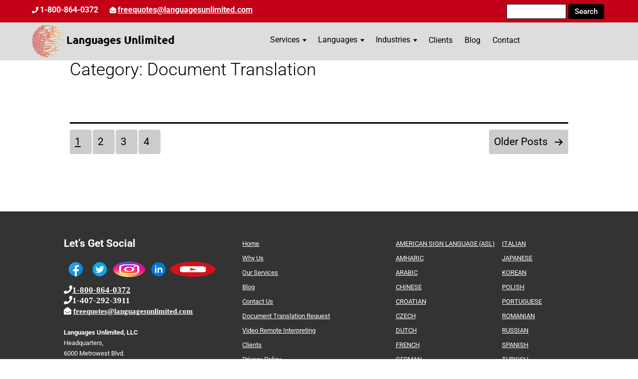

--- FILE ---
content_type: text/html; charset=UTF-8
request_url: https://www.languagesunlimited.com/category/document-translation/
body_size: 37305
content:
<!doctype html>
<html lang="en-US" >
<head><meta charset="UTF-8" /><script>if(navigator.userAgent.match(/MSIE|Internet Explorer/i)||navigator.userAgent.match(/Trident\/7\..*?rv:11/i)){var href=document.location.href;if(!href.match(/[?&]nowprocket/)){if(href.indexOf("?")==-1){if(href.indexOf("#")==-1){document.location.href=href+"?nowprocket=1"}else{document.location.href=href.replace("#","?nowprocket=1#")}}else{if(href.indexOf("#")==-1){document.location.href=href+"&nowprocket=1"}else{document.location.href=href.replace("#","&nowprocket=1#")}}}}</script><script>(()=>{class RocketLazyLoadScripts{constructor(){this.v="2.0.4",this.userEvents=["keydown","keyup","mousedown","mouseup","mousemove","mouseover","mouseout","touchmove","touchstart","touchend","touchcancel","wheel","click","dblclick","input"],this.attributeEvents=["onblur","onclick","oncontextmenu","ondblclick","onfocus","onmousedown","onmouseenter","onmouseleave","onmousemove","onmouseout","onmouseover","onmouseup","onmousewheel","onscroll","onsubmit"]}async t(){this.i(),this.o(),/iP(ad|hone)/.test(navigator.userAgent)&&this.h(),this.u(),this.l(this),this.m(),this.k(this),this.p(this),this._(),await Promise.all([this.R(),this.L()]),this.lastBreath=Date.now(),this.S(this),this.P(),this.D(),this.O(),this.M(),await this.C(this.delayedScripts.normal),await this.C(this.delayedScripts.defer),await this.C(this.delayedScripts.async),await this.T(),await this.F(),await this.j(),await this.A(),window.dispatchEvent(new Event("rocket-allScriptsLoaded")),this.everythingLoaded=!0,this.lastTouchEnd&&await new Promise(t=>setTimeout(t,500-Date.now()+this.lastTouchEnd)),this.I(),this.H(),this.U(),this.W()}i(){this.CSPIssue=sessionStorage.getItem("rocketCSPIssue"),document.addEventListener("securitypolicyviolation",t=>{this.CSPIssue||"script-src-elem"!==t.violatedDirective||"data"!==t.blockedURI||(this.CSPIssue=!0,sessionStorage.setItem("rocketCSPIssue",!0))},{isRocket:!0})}o(){window.addEventListener("pageshow",t=>{this.persisted=t.persisted,this.realWindowLoadedFired=!0},{isRocket:!0}),window.addEventListener("pagehide",()=>{this.onFirstUserAction=null},{isRocket:!0})}h(){let t;function e(e){t=e}window.addEventListener("touchstart",e,{isRocket:!0}),window.addEventListener("touchend",function i(o){o.changedTouches[0]&&t.changedTouches[0]&&Math.abs(o.changedTouches[0].pageX-t.changedTouches[0].pageX)<10&&Math.abs(o.changedTouches[0].pageY-t.changedTouches[0].pageY)<10&&o.timeStamp-t.timeStamp<200&&(window.removeEventListener("touchstart",e,{isRocket:!0}),window.removeEventListener("touchend",i,{isRocket:!0}),"INPUT"===o.target.tagName&&"text"===o.target.type||(o.target.dispatchEvent(new TouchEvent("touchend",{target:o.target,bubbles:!0})),o.target.dispatchEvent(new MouseEvent("mouseover",{target:o.target,bubbles:!0})),o.target.dispatchEvent(new PointerEvent("click",{target:o.target,bubbles:!0,cancelable:!0,detail:1,clientX:o.changedTouches[0].clientX,clientY:o.changedTouches[0].clientY})),event.preventDefault()))},{isRocket:!0})}q(t){this.userActionTriggered||("mousemove"!==t.type||this.firstMousemoveIgnored?"keyup"===t.type||"mouseover"===t.type||"mouseout"===t.type||(this.userActionTriggered=!0,this.onFirstUserAction&&this.onFirstUserAction()):this.firstMousemoveIgnored=!0),"click"===t.type&&t.preventDefault(),t.stopPropagation(),t.stopImmediatePropagation(),"touchstart"===this.lastEvent&&"touchend"===t.type&&(this.lastTouchEnd=Date.now()),"click"===t.type&&(this.lastTouchEnd=0),this.lastEvent=t.type,t.composedPath&&t.composedPath()[0].getRootNode()instanceof ShadowRoot&&(t.rocketTarget=t.composedPath()[0]),this.savedUserEvents.push(t)}u(){this.savedUserEvents=[],this.userEventHandler=this.q.bind(this),this.userEvents.forEach(t=>window.addEventListener(t,this.userEventHandler,{passive:!1,isRocket:!0})),document.addEventListener("visibilitychange",this.userEventHandler,{isRocket:!0})}U(){this.userEvents.forEach(t=>window.removeEventListener(t,this.userEventHandler,{passive:!1,isRocket:!0})),document.removeEventListener("visibilitychange",this.userEventHandler,{isRocket:!0}),this.savedUserEvents.forEach(t=>{(t.rocketTarget||t.target).dispatchEvent(new window[t.constructor.name](t.type,t))})}m(){const t="return false",e=Array.from(this.attributeEvents,t=>"data-rocket-"+t),i="["+this.attributeEvents.join("],[")+"]",o="[data-rocket-"+this.attributeEvents.join("],[data-rocket-")+"]",s=(e,i,o)=>{o&&o!==t&&(e.setAttribute("data-rocket-"+i,o),e["rocket"+i]=new Function("event",o),e.setAttribute(i,t))};new MutationObserver(t=>{for(const n of t)"attributes"===n.type&&(n.attributeName.startsWith("data-rocket-")||this.everythingLoaded?n.attributeName.startsWith("data-rocket-")&&this.everythingLoaded&&this.N(n.target,n.attributeName.substring(12)):s(n.target,n.attributeName,n.target.getAttribute(n.attributeName))),"childList"===n.type&&n.addedNodes.forEach(t=>{if(t.nodeType===Node.ELEMENT_NODE)if(this.everythingLoaded)for(const i of[t,...t.querySelectorAll(o)])for(const t of i.getAttributeNames())e.includes(t)&&this.N(i,t.substring(12));else for(const e of[t,...t.querySelectorAll(i)])for(const t of e.getAttributeNames())this.attributeEvents.includes(t)&&s(e,t,e.getAttribute(t))})}).observe(document,{subtree:!0,childList:!0,attributeFilter:[...this.attributeEvents,...e]})}I(){this.attributeEvents.forEach(t=>{document.querySelectorAll("[data-rocket-"+t+"]").forEach(e=>{this.N(e,t)})})}N(t,e){const i=t.getAttribute("data-rocket-"+e);i&&(t.setAttribute(e,i),t.removeAttribute("data-rocket-"+e))}k(t){Object.defineProperty(HTMLElement.prototype,"onclick",{get(){return this.rocketonclick||null},set(e){this.rocketonclick=e,this.setAttribute(t.everythingLoaded?"onclick":"data-rocket-onclick","this.rocketonclick(event)")}})}S(t){function e(e,i){let o=e[i];e[i]=null,Object.defineProperty(e,i,{get:()=>o,set(s){t.everythingLoaded?o=s:e["rocket"+i]=o=s}})}e(document,"onreadystatechange"),e(window,"onload"),e(window,"onpageshow");try{Object.defineProperty(document,"readyState",{get:()=>t.rocketReadyState,set(e){t.rocketReadyState=e},configurable:!0}),document.readyState="loading"}catch(t){console.log("WPRocket DJE readyState conflict, bypassing")}}l(t){this.originalAddEventListener=EventTarget.prototype.addEventListener,this.originalRemoveEventListener=EventTarget.prototype.removeEventListener,this.savedEventListeners=[],EventTarget.prototype.addEventListener=function(e,i,o){o&&o.isRocket||!t.B(e,this)&&!t.userEvents.includes(e)||t.B(e,this)&&!t.userActionTriggered||e.startsWith("rocket-")||t.everythingLoaded?t.originalAddEventListener.call(this,e,i,o):(t.savedEventListeners.push({target:this,remove:!1,type:e,func:i,options:o}),"mouseenter"!==e&&"mouseleave"!==e||t.originalAddEventListener.call(this,e,t.savedUserEvents.push,o))},EventTarget.prototype.removeEventListener=function(e,i,o){o&&o.isRocket||!t.B(e,this)&&!t.userEvents.includes(e)||t.B(e,this)&&!t.userActionTriggered||e.startsWith("rocket-")||t.everythingLoaded?t.originalRemoveEventListener.call(this,e,i,o):t.savedEventListeners.push({target:this,remove:!0,type:e,func:i,options:o})}}J(t,e){this.savedEventListeners=this.savedEventListeners.filter(i=>{let o=i.type,s=i.target||window;return e!==o||t!==s||(this.B(o,s)&&(i.type="rocket-"+o),this.$(i),!1)})}H(){EventTarget.prototype.addEventListener=this.originalAddEventListener,EventTarget.prototype.removeEventListener=this.originalRemoveEventListener,this.savedEventListeners.forEach(t=>this.$(t))}$(t){t.remove?this.originalRemoveEventListener.call(t.target,t.type,t.func,t.options):this.originalAddEventListener.call(t.target,t.type,t.func,t.options)}p(t){let e;function i(e){return t.everythingLoaded?e:e.split(" ").map(t=>"load"===t||t.startsWith("load.")?"rocket-jquery-load":t).join(" ")}function o(o){function s(e){const s=o.fn[e];o.fn[e]=o.fn.init.prototype[e]=function(){return this[0]===window&&t.userActionTriggered&&("string"==typeof arguments[0]||arguments[0]instanceof String?arguments[0]=i(arguments[0]):"object"==typeof arguments[0]&&Object.keys(arguments[0]).forEach(t=>{const e=arguments[0][t];delete arguments[0][t],arguments[0][i(t)]=e})),s.apply(this,arguments),this}}if(o&&o.fn&&!t.allJQueries.includes(o)){const e={DOMContentLoaded:[],"rocket-DOMContentLoaded":[]};for(const t in e)document.addEventListener(t,()=>{e[t].forEach(t=>t())},{isRocket:!0});o.fn.ready=o.fn.init.prototype.ready=function(i){function s(){parseInt(o.fn.jquery)>2?setTimeout(()=>i.bind(document)(o)):i.bind(document)(o)}return"function"==typeof i&&(t.realDomReadyFired?!t.userActionTriggered||t.fauxDomReadyFired?s():e["rocket-DOMContentLoaded"].push(s):e.DOMContentLoaded.push(s)),o([])},s("on"),s("one"),s("off"),t.allJQueries.push(o)}e=o}t.allJQueries=[],o(window.jQuery),Object.defineProperty(window,"jQuery",{get:()=>e,set(t){o(t)}})}P(){const t=new Map;document.write=document.writeln=function(e){const i=document.currentScript,o=document.createRange(),s=i.parentElement;let n=t.get(i);void 0===n&&(n=i.nextSibling,t.set(i,n));const c=document.createDocumentFragment();o.setStart(c,0),c.appendChild(o.createContextualFragment(e)),s.insertBefore(c,n)}}async R(){return new Promise(t=>{this.userActionTriggered?t():this.onFirstUserAction=t})}async L(){return new Promise(t=>{document.addEventListener("DOMContentLoaded",()=>{this.realDomReadyFired=!0,t()},{isRocket:!0})})}async j(){return this.realWindowLoadedFired?Promise.resolve():new Promise(t=>{window.addEventListener("load",t,{isRocket:!0})})}M(){this.pendingScripts=[];this.scriptsMutationObserver=new MutationObserver(t=>{for(const e of t)e.addedNodes.forEach(t=>{"SCRIPT"!==t.tagName||t.noModule||t.isWPRocket||this.pendingScripts.push({script:t,promise:new Promise(e=>{const i=()=>{const i=this.pendingScripts.findIndex(e=>e.script===t);i>=0&&this.pendingScripts.splice(i,1),e()};t.addEventListener("load",i,{isRocket:!0}),t.addEventListener("error",i,{isRocket:!0}),setTimeout(i,1e3)})})})}),this.scriptsMutationObserver.observe(document,{childList:!0,subtree:!0})}async F(){await this.X(),this.pendingScripts.length?(await this.pendingScripts[0].promise,await this.F()):this.scriptsMutationObserver.disconnect()}D(){this.delayedScripts={normal:[],async:[],defer:[]},document.querySelectorAll("script[type$=rocketlazyloadscript]").forEach(t=>{t.hasAttribute("data-rocket-src")?t.hasAttribute("async")&&!1!==t.async?this.delayedScripts.async.push(t):t.hasAttribute("defer")&&!1!==t.defer||"module"===t.getAttribute("data-rocket-type")?this.delayedScripts.defer.push(t):this.delayedScripts.normal.push(t):this.delayedScripts.normal.push(t)})}async _(){await this.L();let t=[];document.querySelectorAll("script[type$=rocketlazyloadscript][data-rocket-src]").forEach(e=>{let i=e.getAttribute("data-rocket-src");if(i&&!i.startsWith("data:")){i.startsWith("//")&&(i=location.protocol+i);try{const o=new URL(i).origin;o!==location.origin&&t.push({src:o,crossOrigin:e.crossOrigin||"module"===e.getAttribute("data-rocket-type")})}catch(t){}}}),t=[...new Map(t.map(t=>[JSON.stringify(t),t])).values()],this.Y(t,"preconnect")}async G(t){if(await this.K(),!0!==t.noModule||!("noModule"in HTMLScriptElement.prototype))return new Promise(e=>{let i;function o(){(i||t).setAttribute("data-rocket-status","executed"),e()}try{if(navigator.userAgent.includes("Firefox/")||""===navigator.vendor||this.CSPIssue)i=document.createElement("script"),[...t.attributes].forEach(t=>{let e=t.nodeName;"type"!==e&&("data-rocket-type"===e&&(e="type"),"data-rocket-src"===e&&(e="src"),i.setAttribute(e,t.nodeValue))}),t.text&&(i.text=t.text),t.nonce&&(i.nonce=t.nonce),i.hasAttribute("src")?(i.addEventListener("load",o,{isRocket:!0}),i.addEventListener("error",()=>{i.setAttribute("data-rocket-status","failed-network"),e()},{isRocket:!0}),setTimeout(()=>{i.isConnected||e()},1)):(i.text=t.text,o()),i.isWPRocket=!0,t.parentNode.replaceChild(i,t);else{const i=t.getAttribute("data-rocket-type"),s=t.getAttribute("data-rocket-src");i?(t.type=i,t.removeAttribute("data-rocket-type")):t.removeAttribute("type"),t.addEventListener("load",o,{isRocket:!0}),t.addEventListener("error",i=>{this.CSPIssue&&i.target.src.startsWith("data:")?(console.log("WPRocket: CSP fallback activated"),t.removeAttribute("src"),this.G(t).then(e)):(t.setAttribute("data-rocket-status","failed-network"),e())},{isRocket:!0}),s?(t.fetchPriority="high",t.removeAttribute("data-rocket-src"),t.src=s):t.src="data:text/javascript;base64,"+window.btoa(unescape(encodeURIComponent(t.text)))}}catch(i){t.setAttribute("data-rocket-status","failed-transform"),e()}});t.setAttribute("data-rocket-status","skipped")}async C(t){const e=t.shift();return e?(e.isConnected&&await this.G(e),this.C(t)):Promise.resolve()}O(){this.Y([...this.delayedScripts.normal,...this.delayedScripts.defer,...this.delayedScripts.async],"preload")}Y(t,e){this.trash=this.trash||[];let i=!0;var o=document.createDocumentFragment();t.forEach(t=>{const s=t.getAttribute&&t.getAttribute("data-rocket-src")||t.src;if(s&&!s.startsWith("data:")){const n=document.createElement("link");n.href=s,n.rel=e,"preconnect"!==e&&(n.as="script",n.fetchPriority=i?"high":"low"),t.getAttribute&&"module"===t.getAttribute("data-rocket-type")&&(n.crossOrigin=!0),t.crossOrigin&&(n.crossOrigin=t.crossOrigin),t.integrity&&(n.integrity=t.integrity),t.nonce&&(n.nonce=t.nonce),o.appendChild(n),this.trash.push(n),i=!1}}),document.head.appendChild(o)}W(){this.trash.forEach(t=>t.remove())}async T(){try{document.readyState="interactive"}catch(t){}this.fauxDomReadyFired=!0;try{await this.K(),this.J(document,"readystatechange"),document.dispatchEvent(new Event("rocket-readystatechange")),await this.K(),document.rocketonreadystatechange&&document.rocketonreadystatechange(),await this.K(),this.J(document,"DOMContentLoaded"),document.dispatchEvent(new Event("rocket-DOMContentLoaded")),await this.K(),this.J(window,"DOMContentLoaded"),window.dispatchEvent(new Event("rocket-DOMContentLoaded"))}catch(t){console.error(t)}}async A(){try{document.readyState="complete"}catch(t){}try{await this.K(),this.J(document,"readystatechange"),document.dispatchEvent(new Event("rocket-readystatechange")),await this.K(),document.rocketonreadystatechange&&document.rocketonreadystatechange(),await this.K(),this.J(window,"load"),window.dispatchEvent(new Event("rocket-load")),await this.K(),window.rocketonload&&window.rocketonload(),await this.K(),this.allJQueries.forEach(t=>t(window).trigger("rocket-jquery-load")),await this.K(),this.J(window,"pageshow");const t=new Event("rocket-pageshow");t.persisted=this.persisted,window.dispatchEvent(t),await this.K(),window.rocketonpageshow&&window.rocketonpageshow({persisted:this.persisted})}catch(t){console.error(t)}}async K(){Date.now()-this.lastBreath>45&&(await this.X(),this.lastBreath=Date.now())}async X(){return document.hidden?new Promise(t=>setTimeout(t)):new Promise(t=>requestAnimationFrame(t))}B(t,e){return e===document&&"readystatechange"===t||(e===document&&"DOMContentLoaded"===t||(e===window&&"DOMContentLoaded"===t||(e===window&&"load"===t||e===window&&"pageshow"===t)))}static run(){(new RocketLazyLoadScripts).t()}}RocketLazyLoadScripts.run()})();</script>
	
	<meta name="viewport" content="width=device-width, initial-scale=1" />
<script type="rocketlazyloadscript" data-rocket-type="text/javascript">
document.addEventListener( 'wpcf7mailsent', function( event ) {
    location = 'https://www.languagesunlimited.com/thank-you/';
}, false );
</script>
	<meta name='robots' content='index, follow, max-image-preview:large, max-snippet:-1, max-video-preview:-1' />
	<style>img:is([sizes="auto" i], [sizes^="auto," i]) { contain-intrinsic-size: 3000px 1500px }</style>
	
	<!-- This site is optimized with the Yoast SEO plugin v26.3 - https://yoast.com/wordpress/plugins/seo/ -->
	<title>Document Translation Archive - Language Unlimited</title>
<style id="rocket-critical-css">input{max-width:100%}ul{box-sizing:border-box}:root{--wp--preset--font-size--normal:16px;--wp--preset--font-size--huge:42px}.screen-reader-text{border:0;clip:rect(1px,1px,1px,1px);clip-path:inset(50%);height:1px;margin:-1px;overflow:hidden;padding:0;position:absolute;width:1px;word-wrap:normal!important}:root{--global--font-primary:var(--font-headings, -apple-system, BlinkMacSystemFont, "Segoe UI", Roboto, Oxygen-Sans, Ubuntu, Cantarell, "Helvetica Neue", sans-serif);--global--font-secondary:var(--font-base, -apple-system, BlinkMacSystemFont, "Segoe UI", Roboto, Oxygen-Sans, Ubuntu, Cantarell, "Helvetica Neue", sans-serif);--global--font-size-base:0.95rem;--global--font-size-xs:0.79rem;--global--font-size-sm:0.84rem;--global--font-size-md:0.97rem;--global--font-size-lg:1.30rem;--global--font-size-xl:1.50rem;--global--font-size-xxl:2rem;--global--font-size-xxxl:3rem;--global--font-size-page-title:var(--global--font-size-xl);--global--letter-spacing:normal;--global--line-height-body:1.6;--global--line-height-heading:1.3;--global--line-height-page-title:1.1;--heading--font-family:var(--global--font-primary);--heading--font-size-h6:var(--global--font-size-xs);--heading--font-size-h5:var(--global--font-size-sm);--heading--font-size-h4:var(--global--font-size-lg);--heading--font-size-h3:calc(1.25 * var(--global--font-size-lg));--heading--font-size-h2:var(--global--font-size-xl);--heading--font-size-h1:var(--global--font-size-page-title);--heading--letter-spacing-h6:0.05em;--heading--letter-spacing-h5:0.05em;--heading--letter-spacing-h4:var(--global--letter-spacing);--heading--letter-spacing-h3:var(--global--letter-spacing);--heading--letter-spacing-h2:var(--global--letter-spacing);--heading--letter-spacing-h1:var(--global--letter-spacing);--heading--line-height-h6:var(--global--line-height-heading);--heading--line-height-h5:var(--global--line-height-heading);--heading--line-height-h4:var(--global--line-height-heading);--heading--line-height-h3:var(--global--line-height-heading);--heading--line-height-h2:var(--global--line-height-heading);--heading--line-height-h1:var(--global--line-height-page-title);--heading--font-weight:normal;--heading--font-weight-page-title:300;--heading--font-weight-strong:600;--latest-posts--title-font-family:var(--heading--font-family);--latest-posts--title-font-size:var(--global--font-size-lg);--latest-posts--description-font-family:var(--global--font-secondary);--latest-posts--description-font-size:var(--global--font-size-sm);--list--font-family:var(--global--font-secondary);--definition-term--font-family:var(--global--font-primary);--global--color-black:#000;--global--color-dark-gray:#28303d;--global--color-gray:#39414d;--global--color-light-gray:#f0f0f0;--global--color-green:#d1e4dd;--global--color-blue:#d1dfe4;--global--color-purple:#d1d1e4;--global--color-red:#e4d1d1;--global--color-orange:#e4dad1;--global--color-yellow:#eeeadd;--global--color-white:#fff;--global--color-white-50:rgba(255, 255, 255, 0.5);--global--color-white-90:rgba(255, 255, 255, 0.9);--global--color-primary:var(--global--color-dark-gray);--global--color-secondary:var(--global--color-gray);--global--color-primary-hover:var(--global--color-primary);--global--color-background:var(--global--color-white);--global--color-border:var(--global--color-primary);--global--spacing-unit:20px;--global--spacing-measure:unset;--global--spacing-horizontal:25px;--global--spacing-vertical:124px;--global--elevation:1px 1px 3px 0 rgba(0, 0, 0, 0.2);--form--font-family:var(--global--font-secondary);--form--font-size:var(--global--font-size-sm);--form--line-height:var(--global--line-height-body);--form--color-text:var(--global--color-dark-gray);--form--color-ranged:var(--global--color-secondary);--form--label-weight:500;--form--border-color:var(--global--color-secondary);--form--border-width:1px;--form--border-radius:4px;--form--spacing-unit:calc(0.4 * var(--global--spacing-unit));--cover--height:calc(15 * var(--global--spacing-vertical));--cover--color-foreground:var(--global--color-white);--cover--color-background:var(--global--color-black);--button--color-text:var(--global--color-background);--button--color-text-hover:var(--global--color-white);--button--color-text-active:var(--global--color-secondary);--button--color-background:var(--global--color-secondary);--button--color-background-active:var(--global--color-background);--button--font-family:var(--global--font-primary);--button--font-size:var(--global--font-size-base);--button--font-weight:500;--button--line-height:1.5;--button--border-width:3px;--button--border-radius:0;--button--padding-vertical:15px;--button--padding-horizontal:calc(2 * var(--button--padding-vertical));--entry-header--color:var(--global--color-primary);--entry-header--color-link:currentColor;--entry-header--color-hover:var(--global--color-primary-hover);--entry-header--color-focus:var(--global--color-secondary);--entry-header--font-size:var(--heading--font-size-h2);--entry-content--font-family:var(--global--font-secondary);--entry-author-bio--font-family:var(--heading--font-family);--entry-author-bio--font-size:var(--heading--font-size-h4);--branding--color-text:var(--global--color-primary);--branding--color-link:var(--global--color-primary);--branding--color-link-hover:var(--global--color-secondary);--branding--title--font-family:var(--global--font-primary);--branding--title--font-size:var(--global--font-size-lg);--branding--title--font-size-mobile:var(--heading--font-size-h4);--branding--title--font-weight:normal;--branding--title--text-transform:uppercase;--branding--description--font-family:var(--global--font-secondary);--branding--description--font-size:var(--global--font-size-sm);--branding--description--font-family:var(--global--font-secondary);--branding--logo--max-width:300px;--branding--logo--max-height:90px;--branding--logo--max-width-mobile:250px;--branding--logo--max-height-mobile:140px;--primary-nav--font-family:var(--global--font-secondary);--primary-nav--font-family-mobile:var(--global--font-primary);--primary-nav--font-size:var(--global--font-size-md);--primary-nav--font-size-sub-menu:var(--global--font-size-xs);--primary-nav--font-size-mobile:var(--global--font-size-sm);--primary-nav--font-size-sub-menu-mobile:var(--global--font-size-sm);--primary-nav--font-size-button:var(--global--font-size-xs);--primary-nav--font-style:normal;--primary-nav--font-style-sub-menu-mobile:normal;--primary-nav--font-weight:normal;--primary-nav--font-weight-button:500;--primary-nav--color-link:var(--global--color-primary);--primary-nav--color-link-hover:var(--global--color-primary-hover);--primary-nav--color-text:var(--global--color-primary);--primary-nav--padding:calc(0.6 * var(--global--spacing-unit));--primary-nav--border-color:var(--global--color-primary);--pagination--color-text:var(--global--color-primary);--pagination--color-link-hover:var(--global--color-primary-hover);--pagination--font-family:var(--global--font-secondary);--pagination--font-size:var(--global--font-size-lg);--pagination--font-weight:normal;--pagination--font-weight-strong:600;--footer--color-text:var(--global--color-white);--footer--color-link:var(--global--color-white);--footer--color-link-hover:var(--global--color-light-gray);--footer--font-family:var(--global--font-primary);--footer--font-size:var(--global--font-size-sm);--pullquote--font-family:var(--global--font-primary);--pullquote--font-size:var(--heading--font-size-h3);--pullquote--font-style:normal;--pullquote--letter-spacing:var(--heading--letter-spacing-h4);--pullquote--line-height:var(--global--line-height-heading);--pullquote--border-width:3px;--pullquote--border-color:var(--global--color-primary);--pullquote--color-foreground:var(--global--color-primary);--pullquote--color-background:var(--global--color-background);--quote--font-family:var(--global--font-secondary);--quote--font-size:var(--global--font-size-md);--quote--font-size-large:var(--global--font-size-xl);--quote--font-style:normal;--quote--font-weight:700;--quote--font-weight-strong:bolder;--quote--font-style-large:normal;--quote--font-style-cite:normal;--quote--line-height:var(--global--line-height-body);--quote--line-height-large:1.35;--separator--border-color:var(--global--color-border);--separator--height:1px;--table--stripes-border-color:var(--global--color-light-gray);--table--stripes-background-color:var(--global--color-light-gray);--table--has-background-text-color:var(--global--color-dark-gray);--widget--line-height-list:1.9;--widget--line-height-title:1.4;--widget--font-weight-title:700;--widget--spacing-menu:calc(0.66 * var(--global--spacing-unit));--global--admin-bar--height:0}@media only screen and (min-width:652px){:root{--global--font-size-xl:2.2rem;--global--font-size-xxl:2.8rem;--global--font-size-xxxl:4.5rem;--heading--font-size-h3:2rem;--heading--font-size-h2:2.0rem}}html{line-height:1.15;-webkit-text-size-adjust:100%}body{margin:0}main{display:block}h1{font-size:2em;margin:0.67em 0}a{background-color:transparent;text-decoration-thickness:1px}strong{font-weight:bolder}img{border-style:none}button,input{font-family:inherit;font-size:100%;line-height:1.15;margin:0}button,input{overflow:visible}button{text-transform:none}button,[type=submit]{-webkit-appearance:button}button::-moz-focus-inner,[type=submit]::-moz-focus-inner{border-style:none;padding:0}button:-moz-focusring,[type=submit]:-moz-focusring{outline:1px dotted ButtonText}[type=search]{-webkit-appearance:textfield;outline-offset:-2px}[type=search]::-webkit-search-decoration{-webkit-appearance:none}::-webkit-file-upload-button{-webkit-appearance:button;font:inherit}:root{--responsive--spacing-horizontal:calc(2 * var(--global--spacing-horizontal) * 0.6);--responsive--aligndefault-width:calc(100vw - var(--responsive--spacing-horizontal));--responsive--alignwide-width:calc(100vw - var(--responsive--spacing-horizontal));--responsive--alignfull-width:100%;--responsive--alignright-margin:var(--global--spacing-horizontal);--responsive--alignleft-margin:var(--global--spacing-horizontal)}@media only screen and (min-width:482px){:root{--responsive--aligndefault-width:min(calc(100vw - 4 * var(--global--spacing-horizontal)), 610px);--responsive--alignwide-width:calc(100vw - 4 * var(--global--spacing-horizontal));--responsive--alignright-margin:calc(0.5 * (100vw - var(--responsive--aligndefault-width)));--responsive--alignleft-margin:calc(0.5 * (100vw - var(--responsive--aligndefault-width)))}}@media only screen and (min-width:822px){:root{--responsive--aligndefault-width:min(calc(100vw - 8 * var(--global--spacing-horizontal)), 1000px);--responsive--alignwide-width:min(calc(100vw - 8 * var(--global--spacing-horizontal)), 1240px)}}.widget-area,.pagination,.site-footer,.site-header,.alignwide{max-width:var(--responsive--aligndefault-width);margin-left:auto;margin-right:auto}.site-header,.widget-area{padding-top:calc(.2 * var(--global--spacing-vertical));padding-bottom:calc(.2 * var(--global--spacing-vertical));margin-left:auto;margin-right:auto}.site-main{padding-top:0;padding-bottom:0}.site-footer{padding-top:0;padding-bottom:0;margin-left:auto;margin-right:auto}.site-header{padding-top:0;position:fixed;top:34px;margin:auto;width:100%;max-width:100%;padding:0 5% 4px!important;height:76px;background-color:#ffffff}.top-bar{z-index:100;background-color:#c30017;height:34px;position:fixed;top:0;width:100%;margin:auto;padding:2px 5%;color:#fff;font-size:13px;font-weight:normal;vertical-align:middle;line-height:2}.top-bar .widget-top-contact{float:left;text-align:left}.top-bar .widget-top-social{float:right;margin-left:20px}.top-bar i span{font-family:var(--branding--description--font-family);font-size:16px;font-weight:bold!important}@media only screen and (min-width:482px){.site-header{padding-bottom:calc(3 * var(--global--spacing-vertical))}}@media only screen and (max-width:870px){.top-bar .widget-top-social{display:none}#search-2{display:block}}@media only screen and (max-width:620px){#search-2{display:none}}@media only screen and (max-width:481px){.top-bar .widget-top-contact{line-height:1.2;float:none;text-align:center}}.site-main>*{margin-top:calc(.1 * var(--global--spacing-vertical));margin-bottom:calc(.1 * var(--global--spacing-vertical))}.site-main>*:first-child{margin-top:0}.site-main>*:last-child{margin-bottom:0}.site-footer>*,.widget-area>*{margin-top:calc(0.1 * var(--global--spacing-vertical));margin-bottom:calc(0.1 * var(--global--spacing-vertical))}@media only screen and (min-width:482px){.site-footer>*,.widget-area>*{margin-top:0;margin-bottom:0}}.widget>*{margin-top:var(--global--spacing-unit);margin-bottom:var(--global--spacing-unit)}.widget>*:first-child{margin-top:0}.widget>*:last-child{margin-bottom:0}html,body,p,ul,li,form,h1,h2{padding:0;margin:0;-moz-osx-font-smoothing:grayscale;-webkit-font-smoothing:antialiased}html{box-sizing:border-box;font-family:var(--global--font-secondary);line-height:var(--global--line-height-body)}*,*::before,*::after{box-sizing:inherit}body{font-size:var(--global--font-size-md);font-weight:400;color:var(--global--color-primary);text-align:left;background-color:var(--global--color-background)}.site-header:before,.site-header:after,.site-content:before,.site-content:after,.site-footer:before,.site-footer:after{content:"";display:table;table-layout:fixed}.site-header:after,.site-content:after,.site-footer:after{clear:both}.content-area{margin-top:110px}input[type=search]{border:var(--form--border-width) solid var(--form--border-color);border-radius:var(--form--border-radius);color:var(--form--color-text);line-height:var(--global--line-height-body);padding:var(--form--spacing-unit);margin:0 2px}label{font-size:var(--form--font-size);font-weight:var(--form--label-weight);margin-bottom:calc(var(--global--spacing-vertical) / 3)}::-moz-placeholder{opacity:1}img{display:block;height:auto;max-width:100%}strong{font-weight:700}i{font-style:italic}a{color:var(--wp--style--color--link, var(--global--color-primary));text-underline-offset:3px;text-decoration-skip-ink:all}.site .button,input[type=submit]{line-height:var(--button--line-height);color:var(--button--color-text);font-weight:var(--button--font-weight);font-family:var(--button--font-family);font-size:var(--button--font-size);background-color:var(--button--color-background);border-radius:var(--button--border-radius);border:var(--button--border-width) solid var(--button--color-background);text-decoration:none;padding:var(--button--padding-vertical) var(--button--padding-horizontal)}h1,h2{clear:both;font-family:var(--heading--font-family);font-weight:var(--heading--font-weight)}h1{font-size:var(--heading--font-size-h1);letter-spacing:var(--heading--letter-spacing-h1);line-height:var(--heading--line-height-h1)}h2{font-size:var(--heading--font-size-h2);letter-spacing:var(--heading--letter-spacing-h2);line-height:var(--heading--line-height-h2)}img{height:auto;max-width:100%;vertical-align:middle}ul{font-family:var(--list--font-family);margin:0;padding-left:calc(2 * var(--global--spacing-horizontal))}ul{list-style-type:disc}p{line-height:var(--wp--typography--line-height, --global--line-height-body)}.alignwide{clear:both}.site-header{display:flex;align-items:flex-start;flex-wrap:wrap;row-gap:var(--global--spacing-vertical)}.wp-custom-logo .site-header{align-items:center;z-index:20;background-color:#dddddd}.site-branding{color:var(--branding--color-text);margin-right:140px}@media only screen and (min-width:482px){.site-branding{margin-right:initial;margin-top:4px}}a.custom-logo-link{text-decoration:none}.site-logo .custom-logo{margin-left:auto;margin-right:auto;max-width:var(--branding--logo--max-width-mobile);max-height:var(--branding--logo--max-height-mobile);height:auto;display:inline-block;width:auto}@media only screen and (min-width:482px){.site-logo .custom-logo{max-width:var(--branding--logo--max-width);max-height:var(--branding--logo--max-height);height:auto;width:auto}}@media only screen and (max-width:481px){.site-header.has-logo:not(.has-title-and-tagline).has-menu .site-logo{position:absolute;padding-top:calc(0.1 * var(--global--spacing-vertical));margin-top:0;top:var(--global--admin-bar--height)}.site-header.has-logo:not(.has-title-and-tagline).has-menu .site-logo img{max-height:calc(var(--button--padding-vertical) - (0.25 * var(--global--spacing-unit)) + 2.7em)}}.site-footer{background-color:RGBA(0,0,0,.8);margin:auto;width:100%;max-width:100%;padding:20px 10% 4px}.site-footer>.site-info{width:100%;padding-top:30px;color:var(--footer--color-text);font-family:var(--footer--font-family);font-size:var(--footer--font-size);line-height:var(--global--line-height-body);font-style:italic;text-align:center}.site-footer .widget-area{margin-top:0;padding-bottom:0;padding:0}.page-title{font-size:var(--global--font-size-page-title)}h1.page-title{font-weight:var(--heading--font-weight-page-title)}h1.page-title{line-height:var(--heading--line-height-h1)}.page-header{border-bottom:none;padding-bottom:calc(0.2 * var(--global--spacing-vertical))}.menu-button-container{display:none;justify-content:space-between;position:absolute;right:0;padding-top:calc(0.1 * var(--global--spacing-vertical));padding-bottom:calc(0.1 * var(--global--spacing-vertical))}.menu-button-container #primary-mobile-menu{margin-left:auto;padding:14px 10px 14px 7px}@media only screen and (max-width:1000px){.menu-button-container{display:flex;padding-top:calc(.4 * var(--global--spacing-unit))}.top-bar i span{font-size:13px}}.menu-button-container .button.button{display:flex;font-size:var(--primary-nav--font-size-button);font-weight:var(--primary-nav--font-weight-button);background-color:transparent;border:none;color:var(--primary-nav--color-link)}.menu-button-container .button.button .dropdown-icon{display:flex;align-items:center}.menu-button-container .button.button .dropdown-icon .svg-icon{margin-left:calc(0.25 * var(--global--spacing-unit))}.menu-button-container .button.button .dropdown-icon.open .svg-icon{position:relative;top:-1px}.menu-button-container .button.button .dropdown-icon.close{display:none}.primary-navigation{position:absolute;top:var(--global--admin-bar--height);right:0;color:var(--primary-nav--color-text);font-size:var(--primary-nav--font-size);line-height:1.15;margin-top:0;margin-bottom:0}.primary-navigation>.primary-menu-container{position:fixed;visibility:hidden;opacity:0;top:0;right:0;bottom:0;left:0;padding-top:calc(var(--button--line-height) * var(--primary-nav--font-size-button) + 42px + 5px);padding-left:var(--global--spacing-unit);padding-right:var(--global--spacing-unit);padding-bottom:var(--global--spacing-horizontal);background-color:var(--global--color-background);transform:translateY(var(--global--spacing-vertical))}@media only screen and (max-width:1000px){.primary-navigation>.primary-menu-container{height:100vh;z-index:499;overflow-x:hidden;overflow-y:auto;border:2px solid transparent}}@media only screen and (min-width:1001px){.primary-navigation{position:relative;margin-left:auto}.primary-navigation>.primary-menu-container{visibility:visible;opacity:1;position:relative;padding:0;background-color:transparent;overflow:initial;transform:none}.primary-navigation>.primary-menu-container ul>li .sub-menu-toggle[aria-expanded=false]~ul{display:none}}.primary-navigation>div>.menu-wrapper{display:flex;justify-content:flex-start;flex-wrap:wrap;list-style:none;margin:0;max-width:none;padding-left:0;position:relative}@media only screen and (max-width:1000px){.primary-navigation>div>.menu-wrapper{padding-bottom:100px}.primary-navigation>div>.menu-wrapper ul{padding-left:0}}.primary-navigation>div>.menu-wrapper li{display:block;position:relative;width:100%}@media only screen and (min-width:1001px){.primary-navigation>div>.menu-wrapper li{margin:0;width:inherit}}.primary-navigation>div>.menu-wrapper .sub-menu-toggle{display:flex;height:calc(2 * var(--primary-nav--padding) + 1.15em + 1px);width:10px;margin-right:10px;padding:0;justify-content:center;align-items:center;background:transparent;color:currentColor;border:none}@media only screen and (max-width:1000px){.primary-navigation>div>.menu-wrapper .sub-menu-toggle{display:none}}.primary-navigation>div>.menu-wrapper .sub-menu-toggle .icon-plus,.primary-navigation>div>.menu-wrapper .sub-menu-toggle .icon-minus{height:100%;display:flex;align-items:center}.primary-navigation>div>.menu-wrapper .sub-menu-toggle .icon-plus svg,.primary-navigation>div>.menu-wrapper .sub-menu-toggle .icon-minus svg{margin-top:-1px}.primary-navigation>div>.menu-wrapper .sub-menu-toggle .icon-minus{display:none}.primary-navigation>div>.menu-wrapper>li>.sub-menu{position:relative}@media only screen and (min-width:1001px){.primary-navigation>div>.menu-wrapper>li>.sub-menu{left:0;margin:0;min-width:max-content;position:absolute;top:100%;padding-top:3px;z-index:88888}.primary-navigation>div>.menu-wrapper>li>.sub-menu:before,.primary-navigation>div>.menu-wrapper>li>.sub-menu:after{content:"";display:block;position:absolute;width:0;top:-10px;left:var(--global--spacing-horizontal);border-style:solid;border-color:var(--primary-nav--border-color) transparent;border-width:0 7px 10px 7px}.primary-navigation>div>.menu-wrapper>li>.sub-menu:after{top:-9px;border-color:var(--global--color-background) transparent}.primary-navigation>div>.menu-wrapper>li>.sub-menu li{background:var(--global--color-background);min-width:160px}}@media only screen and (min-width:1001px){.primary-navigation .primary-menu-container{margin-right:calc(0px - var(--primary-nav--padding));margin-left:calc(0px - var(--primary-nav--padding))}.primary-navigation .primary-menu-container>ul>.menu-item{display:flex}.primary-navigation .primary-menu-container>ul>.menu-item>a{padding-left:var(--primary-nav--padding);padding-right:var(--primary-nav--padding)}.primary-navigation .primary-menu-container>ul>.menu-item>a+.sub-menu-toggle{margin-left:calc(5px - var(--primary-nav--padding))}}.primary-navigation a{display:block;font-family:var(--primary-nav--font-family-mobile);font-size:var(--primary-nav--font-size-mobile);font-weight:var(--primary-nav--font-weight);padding:var(--primary-nav--padding) 0;text-decoration:none}@media only screen and (min-width:482px){.primary-navigation a{display:block;font-family:var(--primary-nav--font-family);font-size:var(--primary-nav--font-size);font-weight:var(--primary-nav--font-weight)}}.primary-navigation a:link,.primary-navigation a:visited{color:var(--primary-nav--color-link-hover)}.primary-navigation .sub-menu{margin:0;padding:0;list-style:none;margin-left:var(--primary-nav--padding);border:1px solid var(--primary-nav--border-color)}.primary-navigation .sub-menu .menu-item>a{padding:calc(0.6 * var(--primary-nav--padding)) calc(1.50 * var(--primary-nav--padding));display:block;font-size:var(--primary-nav--font-size-sub-menu-mobile);font-style:var(--primary-nav--font-style-sub-menu-mobile)}@media only screen and (min-width:482px){.primary-navigation .sub-menu .menu-item>a{font-size:var(--primary-nav--font-size-sub-menu);font-style:var(--primary-nav--font-style)}}.footer-menu-class,.footer-navigation{margin-top:0;margin-bottom:calc(0.2 * var(--global--spacing-vertical));color:var(--footer--color-text);font-size:var(--global--font-size-xs);font-family:var(--footer--font-family)}.footer-navigation-wrapper{display:flex;flex-wrap:wrap;list-style:none;padding-left:0;flex-direction:column;height:350px}.footer-navigation-wrapper li{line-height:2.3;min-width:150px}.footer-menu-class ul{display:flex;flex-wrap:wrap;list-style:none;padding-left:0;flex-direction:column;height:350px}.footer-menu-class ul li{line-height:2.3;min-width:130px}.footer-menu-class ul li a{color:#fff}.footer-navigation-wrapper li a{padding:0;color:var(--footer--color-link)}.footer-navigation-wrapper li a:link,.footer-navigation-wrapper li a:visited{color:var(--footer--color-link)}.navigation{color:var(--global--color-primary)}.navigation a{color:var(--global--color-primary);text-decoration:none}.navigation .nav-links>*{min-width:44px;min-height:44px}.navigation .nav-links .dots{text-align:center}@media only screen and (min-width:592px){.navigation .nav-links{display:flex;justify-content:center;flex-wrap:wrap}}.navigation .svg-icon{display:inline-block;fill:currentColor;vertical-align:middle;position:relative}.navigation .next .svg-icon{top:-1px;margin-left:calc(0.25 * var(--global--spacing-unit))}.pagination{border-top:3px solid var(--global--color-border);padding-top:calc(0.1 * var(--global--spacing-vertical));margin:var(--global--spacing-vertical) auto}@media only screen and (min-width:822px){.pagination{margin:calc(0.5 * var(--global--spacing-vertical)) auto}}.pagination .nav-links{margin-top:0}.pagination .nav-links>*{color:var(--pagination--color-text);font-family:var(--pagination--font-family);font-size:var(--pagination--font-size);font-weight:var(--pagination--font-weight);margin-top:calc(0.1 * var(--global--spacing-vertical)) margin-left:calc(0.1 * var(--global--spacing-unit));margin-right:calc(0.1 * var(--global--spacing-unit));padding:8px 7px 8px 10px;border-radius:4px;background-color:#ccc;margin-bottom:15px}.pagination .nav-links>*.current{text-decoration:underline}.pagination .nav-links>*:first-child{margin-left:0}.pagination .nav-links>*:last-child{margin-right:0}.pagination .nav-links>*.next{margin-left:auto}@media only screen and (max-width:821px){.pagination .nav-links{display:flex;flex-wrap:wrap}.pagination .page-numbers{display:none}.pagination .page-numbers.next{display:inline-block;flex:0 1 auto}}@media only screen and (max-width:481px){.pagination .nav-short{display:none}}.widget-area{margin-top:calc(.05 * var(--global--spacing-vertical));padding-bottom:calc(.05 * var(--global--spacing-vertical));color:var(--footer--color-text);font-size:var(--footer--font-size);font-family:var(--footer--font-family)}@media only screen and (min-width:822px){.widget-area{width:35%;float:left}.footer-navigation{width:30%;float:left}}@media only screen and (max-width:821px){.widget-area{width:100%}.footer-navigation{width:50%;float:left}}@media only screen and (max-width:481px){.footer-navigation{width:100%;float:left}.footer-menu-class{width:100%;float:left}}.widget-area ul{list-style-type:none;padding:0}.widget-area ul li{line-height:var(--widget--line-height-list)}.widget-area a{color:var(--footer--color-link);text-decoration:underline;text-decoration-style:solid;text-decoration-color:currentColor}.widget-area a:link,.widget-area a:visited{color:var(--footer--color-link)}.widget-area:after{content:"";display:table;clear:both}.widget-title{font-size:var(--global--font-size-lg);font-weight:var(--widget--font-weight-title);line-height:var(--widget--line-height-title)}.search-form{display:flex;flex-wrap:wrap;margin:auto;max-width:var(--responsive--aligndefault-width)}.search-form>label{width:100%;margin-bottom:0;display:none;font-weight:var(--form--label-weight)}.search-form .search-field{flex-grow:1;max-width:inherit;margin-top:0;margin-right:0;height:30px}.search-form .search-submit{margin-top:0;margin-left:0}.widget_search>.search-form .search-field{margin-right:0;-webkit-appearance:none;margin-bottom:0;height:30px;max-width:120px}.widget_search>.search-form .search-submit{margin-left:0;background-color:var(--button--color-background);color:#fff!important;margin-bottom:0;height:30px;padding:0px 10px;margin:0 4px;border-radius:4px}.screen-reader-text{border:0;clip:rect(1px,1px,1px,1px);-webkit-clip-path:inset(50%);clip-path:inset(50%);height:1px;margin:-1px;overflow:hidden;padding:0;position:absolute!important;width:1px;word-wrap:normal!important;word-break:normal}header *,main *,footer *{max-width:var(--global--spacing-measure)}html,body,div,header,nav,main,section,footer{max-width:none}@media only screen and (max-width:1100px){.wp-custom-logo .site-header{width:100%}.site-header{padding-left:10px!important;padding-right:10px!important}.primary-navigation .primary-menu-container>ul>.menu-item>a{padding-left:8px;padding-right:8px}}.screen-reader-text{position:absolute;top:-10000em;width:1px;height:1px;margin:-1px;padding:0;overflow:hidden;clip:rect(0,0,0,0);border:0}:root{--page-title-display:block}.e-contact-buttons-var-8 .e-contact-buttons__contact-icon-container{align-items:center;display:flex;grid-area:1/1/3/2}.e-contact-buttons-var-8 .e-contact-buttons__contact-title{color:var(--e-contact-buttons-contact-title-text-color);grid-area:1/2/2/3;font-size:16px;font-weight:600;line-height:24px}.e-contact-buttons-var-8 .e-contact-buttons__contact-description{color:var(--e-contact-buttons-contact-description-text-color);grid-area:2/2/3/3;font-size:12px;font-weight:300;line-height:16px}:root{--swiper-theme-color:#007aff}:root{--swiper-navigation-size:44px}.elementor-kit-1577{--e-global-color-primary:#6EC1E4;--e-global-color-secondary:#54595F;--e-global-color-text:#7A7A7A;--e-global-color-accent:#61CE70;--e-global-typography-primary-font-family:"Roboto";--e-global-typography-primary-font-weight:600;--e-global-typography-secondary-font-family:"Roboto Slab";--e-global-typography-secondary-font-weight:400;--e-global-typography-text-font-family:"Roboto";--e-global-typography-text-font-weight:400;--e-global-typography-accent-font-family:"Roboto";--e-global-typography-accent-font-weight:500}nav ul li.menu-item ul.sub-menu:before{content:"";display:block;position:absolute;width:100%}input::-webkit-inner-spin-button,input::-webkit-outer-spin-button{-webkit-appearance:none;-moz-appearance:none;appearance:none;margin:0}</style>
	<link rel="canonical" href="https://www.languagesunlimited.com/category/document-translation/" />
	<link rel="next" href="https://www.languagesunlimited.com/category/document-translation/page/2/" />
	<meta property="og:locale" content="en_US" />
	<meta property="og:type" content="article" />
	<meta property="og:title" content="Document Translation Archive - Language Unlimited" />
	<meta property="og:url" content="https://www.languagesunlimited.com/category/document-translation/" />
	<meta property="og:site_name" content="Language Unlimited" />
	<meta name="twitter:card" content="summary_large_image" />
	<meta name="twitter:site" content="@languagesUS" />
	<script type="application/ld+json" class="yoast-schema-graph">{"@context":"https://schema.org","@graph":[{"@type":"CollectionPage","@id":"https://www.languagesunlimited.com/category/document-translation/","url":"https://www.languagesunlimited.com/category/document-translation/","name":"Document Translation Archive - Language Unlimited","isPartOf":{"@id":"https://www.languagesunlimited.com/#website"},"primaryImageOfPage":{"@id":"https://www.languagesunlimited.com/category/document-translation/#primaryimage"},"image":{"@id":"https://www.languagesunlimited.com/category/document-translation/#primaryimage"},"thumbnailUrl":"https://www.languagesunlimited.com/wp-content/uploads/2024/07/The-Impact-of-Transcription-Services-on-Academic-Research-and-Documentation.png","inLanguage":"en-US"},{"@type":"ImageObject","inLanguage":"en-US","@id":"https://www.languagesunlimited.com/category/document-translation/#primaryimage","url":"https://www.languagesunlimited.com/wp-content/uploads/2024/07/The-Impact-of-Transcription-Services-on-Academic-Research-and-Documentation.png","contentUrl":"https://www.languagesunlimited.com/wp-content/uploads/2024/07/The-Impact-of-Transcription-Services-on-Academic-Research-and-Documentation.png","width":1280,"height":720,"caption":"The Impact of Transcription Services on Academic Research and Documentation"},{"@type":"WebSite","@id":"https://www.languagesunlimited.com/#website","url":"https://www.languagesunlimited.com/","name":"Language Unlimited","description":"Certified Language Translating Services USA","publisher":{"@id":"https://www.languagesunlimited.com/#organization"},"potentialAction":[{"@type":"SearchAction","target":{"@type":"EntryPoint","urlTemplate":"https://www.languagesunlimited.com/?s={search_term_string}"},"query-input":{"@type":"PropertyValueSpecification","valueRequired":true,"valueName":"search_term_string"}}],"inLanguage":"en-US"},{"@type":"Organization","@id":"https://www.languagesunlimited.com/#organization","name":"Language Unlimited","url":"https://www.languagesunlimited.com/","logo":{"@type":"ImageObject","inLanguage":"en-US","@id":"https://www.languagesunlimited.com/#/schema/logo/image/","url":"https://www.languagesunlimited.com/wp-content/uploads/2023/08/cropped-logo-1.png","contentUrl":"https://www.languagesunlimited.com/wp-content/uploads/2023/08/cropped-logo-1.png","width":356,"height":76,"caption":"Language Unlimited"},"image":{"@id":"https://www.languagesunlimited.com/#/schema/logo/image/"},"sameAs":["https://www.facebook.com/LanguagesUnlimitedUS","https://x.com/languagesUS","https://www.instagram.com/languagesunlimited/","https://www.linkedin.com/company/languagesunlimited/"]}]}</script>
	<!-- / Yoast SEO plugin. -->


<link rel='dns-prefetch' href='//www.googletagmanager.com' />

<link rel="alternate" type="application/rss+xml" title="Language Unlimited &raquo; Feed" href="https://www.languagesunlimited.com/feed/" />
<link rel="alternate" type="application/rss+xml" title="Language Unlimited &raquo; Comments Feed" href="https://www.languagesunlimited.com/comments/feed/" />
<link rel="alternate" type="application/rss+xml" title="Language Unlimited &raquo; Document Translation Category Feed" href="https://www.languagesunlimited.com/category/document-translation/feed/" />
<link data-minify="1" rel='preload'  href='https://www.languagesunlimited.com/wp-content/cache/background-css/1/www.languagesunlimited.com/wp-content/cache/min/1/wp-content/plugins/ointments/assets/calendar.css?ver=1762259804&wpr_t=1762299530' data-rocket-async="style" as="style" onload="this.onload=null;this.rel='stylesheet'" onerror="this.removeAttribute('data-rocket-async')"  media='all' />
<link data-minify="1" rel='preload'  href='https://www.languagesunlimited.com/wp-content/cache/background-css/1/www.languagesunlimited.com/wp-content/cache/min/1/wp-content/plugins/ointments/assets/schedule.css?ver=1762259804&wpr_t=1762299530' data-rocket-async="style" as="style" onload="this.onload=null;this.rel='stylesheet'" onerror="this.removeAttribute('data-rocket-async')"  media='all' />
<link data-minify="1" rel='preload'  href='https://www.languagesunlimited.com/wp-content/cache/min/1/wp-content/plugins/ointments/assets/grid.css?ver=1762259804' data-rocket-async="style" as="style" onload="this.onload=null;this.rel='stylesheet'" onerror="this.removeAttribute('data-rocket-async')"  media='all' />
<link data-minify="1" rel='preload'  href='https://www.languagesunlimited.com/wp-content/cache/min/1/wp-includes/css/dashicons.min.css?ver=1762259804' data-rocket-async="style" as="style" onload="this.onload=null;this.rel='stylesheet'" onerror="this.removeAttribute('data-rocket-async')"  media='all' />
<link data-minify="1" rel='preload'  href='https://www.languagesunlimited.com/wp-content/cache/min/1/wp-content/plugins/ointments/assets/font-awesome.min.css?ver=1762259804' data-rocket-async="style" as="style" onload="this.onload=null;this.rel='stylesheet'" onerror="this.removeAttribute('data-rocket-async')"  media='all' />
<style id='wp-emoji-styles-inline-css'>

	img.wp-smiley, img.emoji {
		display: inline !important;
		border: none !important;
		box-shadow: none !important;
		height: 1em !important;
		width: 1em !important;
		margin: 0 0.07em !important;
		vertical-align: -0.1em !important;
		background: none !important;
		padding: 0 !important;
	}
</style>
<link rel='preload'  href='https://www.languagesunlimited.com/wp-includes/css/dist/block-library/style.min.css?ver=6.8.3' data-rocket-async="style" as="style" onload="this.onload=null;this.rel='stylesheet'" onerror="this.removeAttribute('data-rocket-async')"  media='all' />
<style id='wp-block-library-theme-inline-css'>
.wp-block-audio :where(figcaption){color:#555;font-size:13px;text-align:center}.is-dark-theme .wp-block-audio :where(figcaption){color:#ffffffa6}.wp-block-audio{margin:0 0 1em}.wp-block-code{border:1px solid #ccc;border-radius:4px;font-family:Menlo,Consolas,monaco,monospace;padding:.8em 1em}.wp-block-embed :where(figcaption){color:#555;font-size:13px;text-align:center}.is-dark-theme .wp-block-embed :where(figcaption){color:#ffffffa6}.wp-block-embed{margin:0 0 1em}.blocks-gallery-caption{color:#555;font-size:13px;text-align:center}.is-dark-theme .blocks-gallery-caption{color:#ffffffa6}:root :where(.wp-block-image figcaption){color:#555;font-size:13px;text-align:center}.is-dark-theme :root :where(.wp-block-image figcaption){color:#ffffffa6}.wp-block-image{margin:0 0 1em}.wp-block-pullquote{border-bottom:4px solid;border-top:4px solid;color:currentColor;margin-bottom:1.75em}.wp-block-pullquote cite,.wp-block-pullquote footer,.wp-block-pullquote__citation{color:currentColor;font-size:.8125em;font-style:normal;text-transform:uppercase}.wp-block-quote{border-left:.25em solid;margin:0 0 1.75em;padding-left:1em}.wp-block-quote cite,.wp-block-quote footer{color:currentColor;font-size:.8125em;font-style:normal;position:relative}.wp-block-quote:where(.has-text-align-right){border-left:none;border-right:.25em solid;padding-left:0;padding-right:1em}.wp-block-quote:where(.has-text-align-center){border:none;padding-left:0}.wp-block-quote.is-large,.wp-block-quote.is-style-large,.wp-block-quote:where(.is-style-plain){border:none}.wp-block-search .wp-block-search__label{font-weight:700}.wp-block-search__button{border:1px solid #ccc;padding:.375em .625em}:where(.wp-block-group.has-background){padding:1.25em 2.375em}.wp-block-separator.has-css-opacity{opacity:.4}.wp-block-separator{border:none;border-bottom:2px solid;margin-left:auto;margin-right:auto}.wp-block-separator.has-alpha-channel-opacity{opacity:1}.wp-block-separator:not(.is-style-wide):not(.is-style-dots){width:100px}.wp-block-separator.has-background:not(.is-style-dots){border-bottom:none;height:1px}.wp-block-separator.has-background:not(.is-style-wide):not(.is-style-dots){height:2px}.wp-block-table{margin:0 0 1em}.wp-block-table td,.wp-block-table th{word-break:normal}.wp-block-table :where(figcaption){color:#555;font-size:13px;text-align:center}.is-dark-theme .wp-block-table :where(figcaption){color:#ffffffa6}.wp-block-video :where(figcaption){color:#555;font-size:13px;text-align:center}.is-dark-theme .wp-block-video :where(figcaption){color:#ffffffa6}.wp-block-video{margin:0 0 1em}:root :where(.wp-block-template-part.has-background){margin-bottom:0;margin-top:0;padding:1.25em 2.375em}
</style>
<style id='classic-theme-styles-inline-css'>
/*! This file is auto-generated */
.wp-block-button__link{color:#fff;background-color:#32373c;border-radius:9999px;box-shadow:none;text-decoration:none;padding:calc(.667em + 2px) calc(1.333em + 2px);font-size:1.125em}.wp-block-file__button{background:#32373c;color:#fff;text-decoration:none}
</style>
<style id='global-styles-inline-css'>
:root{--wp--preset--aspect-ratio--square: 1;--wp--preset--aspect-ratio--4-3: 4/3;--wp--preset--aspect-ratio--3-4: 3/4;--wp--preset--aspect-ratio--3-2: 3/2;--wp--preset--aspect-ratio--2-3: 2/3;--wp--preset--aspect-ratio--16-9: 16/9;--wp--preset--aspect-ratio--9-16: 9/16;--wp--preset--color--black: #000000;--wp--preset--color--cyan-bluish-gray: #abb8c3;--wp--preset--color--white: #FFFFFF;--wp--preset--color--pale-pink: #f78da7;--wp--preset--color--vivid-red: #cf2e2e;--wp--preset--color--luminous-vivid-orange: #ff6900;--wp--preset--color--luminous-vivid-amber: #fcb900;--wp--preset--color--light-green-cyan: #7bdcb5;--wp--preset--color--vivid-green-cyan: #00d084;--wp--preset--color--pale-cyan-blue: #8ed1fc;--wp--preset--color--vivid-cyan-blue: #0693e3;--wp--preset--color--vivid-purple: #9b51e0;--wp--preset--color--dark-gray: #28303D;--wp--preset--color--gray: #39414D;--wp--preset--color--green: #D1E4DD;--wp--preset--color--blue: #D1DFE4;--wp--preset--color--purple: #D1D1E4;--wp--preset--color--red: #E4D1D1;--wp--preset--color--orange: #E4DAD1;--wp--preset--color--yellow: #EEEADD;--wp--preset--gradient--vivid-cyan-blue-to-vivid-purple: linear-gradient(135deg,rgba(6,147,227,1) 0%,rgb(155,81,224) 100%);--wp--preset--gradient--light-green-cyan-to-vivid-green-cyan: linear-gradient(135deg,rgb(122,220,180) 0%,rgb(0,208,130) 100%);--wp--preset--gradient--luminous-vivid-amber-to-luminous-vivid-orange: linear-gradient(135deg,rgba(252,185,0,1) 0%,rgba(255,105,0,1) 100%);--wp--preset--gradient--luminous-vivid-orange-to-vivid-red: linear-gradient(135deg,rgba(255,105,0,1) 0%,rgb(207,46,46) 100%);--wp--preset--gradient--very-light-gray-to-cyan-bluish-gray: linear-gradient(135deg,rgb(238,238,238) 0%,rgb(169,184,195) 100%);--wp--preset--gradient--cool-to-warm-spectrum: linear-gradient(135deg,rgb(74,234,220) 0%,rgb(151,120,209) 20%,rgb(207,42,186) 40%,rgb(238,44,130) 60%,rgb(251,105,98) 80%,rgb(254,248,76) 100%);--wp--preset--gradient--blush-light-purple: linear-gradient(135deg,rgb(255,206,236) 0%,rgb(152,150,240) 100%);--wp--preset--gradient--blush-bordeaux: linear-gradient(135deg,rgb(254,205,165) 0%,rgb(254,45,45) 50%,rgb(107,0,62) 100%);--wp--preset--gradient--luminous-dusk: linear-gradient(135deg,rgb(255,203,112) 0%,rgb(199,81,192) 50%,rgb(65,88,208) 100%);--wp--preset--gradient--pale-ocean: linear-gradient(135deg,rgb(255,245,203) 0%,rgb(182,227,212) 50%,rgb(51,167,181) 100%);--wp--preset--gradient--electric-grass: linear-gradient(135deg,rgb(202,248,128) 0%,rgb(113,206,126) 100%);--wp--preset--gradient--midnight: linear-gradient(135deg,rgb(2,3,129) 0%,rgb(40,116,252) 100%);--wp--preset--gradient--purple-to-yellow: linear-gradient(160deg, #D1D1E4 0%, #EEEADD 100%);--wp--preset--gradient--yellow-to-purple: linear-gradient(160deg, #EEEADD 0%, #D1D1E4 100%);--wp--preset--gradient--green-to-yellow: linear-gradient(160deg, #D1E4DD 0%, #EEEADD 100%);--wp--preset--gradient--yellow-to-green: linear-gradient(160deg, #EEEADD 0%, #D1E4DD 100%);--wp--preset--gradient--red-to-yellow: linear-gradient(160deg, #E4D1D1 0%, #EEEADD 100%);--wp--preset--gradient--yellow-to-red: linear-gradient(160deg, #EEEADD 0%, #E4D1D1 100%);--wp--preset--gradient--purple-to-red: linear-gradient(160deg, #D1D1E4 0%, #E4D1D1 100%);--wp--preset--gradient--red-to-purple: linear-gradient(160deg, #E4D1D1 0%, #D1D1E4 100%);--wp--preset--font-size--small: 18px;--wp--preset--font-size--medium: 20px;--wp--preset--font-size--large: 24px;--wp--preset--font-size--x-large: 42px;--wp--preset--font-size--extra-small: 16px;--wp--preset--font-size--normal: 20px;--wp--preset--font-size--extra-large: 40px;--wp--preset--font-size--huge: 96px;--wp--preset--font-size--gigantic: 144px;--wp--preset--spacing--20: 0.44rem;--wp--preset--spacing--30: 0.67rem;--wp--preset--spacing--40: 1rem;--wp--preset--spacing--50: 1.5rem;--wp--preset--spacing--60: 2.25rem;--wp--preset--spacing--70: 3.38rem;--wp--preset--spacing--80: 5.06rem;--wp--preset--shadow--natural: 6px 6px 9px rgba(0, 0, 0, 0.2);--wp--preset--shadow--deep: 12px 12px 50px rgba(0, 0, 0, 0.4);--wp--preset--shadow--sharp: 6px 6px 0px rgba(0, 0, 0, 0.2);--wp--preset--shadow--outlined: 6px 6px 0px -3px rgba(255, 255, 255, 1), 6px 6px rgba(0, 0, 0, 1);--wp--preset--shadow--crisp: 6px 6px 0px rgba(0, 0, 0, 1);}:where(.is-layout-flex){gap: 0.5em;}:where(.is-layout-grid){gap: 0.5em;}body .is-layout-flex{display: flex;}.is-layout-flex{flex-wrap: wrap;align-items: center;}.is-layout-flex > :is(*, div){margin: 0;}body .is-layout-grid{display: grid;}.is-layout-grid > :is(*, div){margin: 0;}:where(.wp-block-columns.is-layout-flex){gap: 2em;}:where(.wp-block-columns.is-layout-grid){gap: 2em;}:where(.wp-block-post-template.is-layout-flex){gap: 1.25em;}:where(.wp-block-post-template.is-layout-grid){gap: 1.25em;}.has-black-color{color: var(--wp--preset--color--black) !important;}.has-cyan-bluish-gray-color{color: var(--wp--preset--color--cyan-bluish-gray) !important;}.has-white-color{color: var(--wp--preset--color--white) !important;}.has-pale-pink-color{color: var(--wp--preset--color--pale-pink) !important;}.has-vivid-red-color{color: var(--wp--preset--color--vivid-red) !important;}.has-luminous-vivid-orange-color{color: var(--wp--preset--color--luminous-vivid-orange) !important;}.has-luminous-vivid-amber-color{color: var(--wp--preset--color--luminous-vivid-amber) !important;}.has-light-green-cyan-color{color: var(--wp--preset--color--light-green-cyan) !important;}.has-vivid-green-cyan-color{color: var(--wp--preset--color--vivid-green-cyan) !important;}.has-pale-cyan-blue-color{color: var(--wp--preset--color--pale-cyan-blue) !important;}.has-vivid-cyan-blue-color{color: var(--wp--preset--color--vivid-cyan-blue) !important;}.has-vivid-purple-color{color: var(--wp--preset--color--vivid-purple) !important;}.has-black-background-color{background-color: var(--wp--preset--color--black) !important;}.has-cyan-bluish-gray-background-color{background-color: var(--wp--preset--color--cyan-bluish-gray) !important;}.has-white-background-color{background-color: var(--wp--preset--color--white) !important;}.has-pale-pink-background-color{background-color: var(--wp--preset--color--pale-pink) !important;}.has-vivid-red-background-color{background-color: var(--wp--preset--color--vivid-red) !important;}.has-luminous-vivid-orange-background-color{background-color: var(--wp--preset--color--luminous-vivid-orange) !important;}.has-luminous-vivid-amber-background-color{background-color: var(--wp--preset--color--luminous-vivid-amber) !important;}.has-light-green-cyan-background-color{background-color: var(--wp--preset--color--light-green-cyan) !important;}.has-vivid-green-cyan-background-color{background-color: var(--wp--preset--color--vivid-green-cyan) !important;}.has-pale-cyan-blue-background-color{background-color: var(--wp--preset--color--pale-cyan-blue) !important;}.has-vivid-cyan-blue-background-color{background-color: var(--wp--preset--color--vivid-cyan-blue) !important;}.has-vivid-purple-background-color{background-color: var(--wp--preset--color--vivid-purple) !important;}.has-black-border-color{border-color: var(--wp--preset--color--black) !important;}.has-cyan-bluish-gray-border-color{border-color: var(--wp--preset--color--cyan-bluish-gray) !important;}.has-white-border-color{border-color: var(--wp--preset--color--white) !important;}.has-pale-pink-border-color{border-color: var(--wp--preset--color--pale-pink) !important;}.has-vivid-red-border-color{border-color: var(--wp--preset--color--vivid-red) !important;}.has-luminous-vivid-orange-border-color{border-color: var(--wp--preset--color--luminous-vivid-orange) !important;}.has-luminous-vivid-amber-border-color{border-color: var(--wp--preset--color--luminous-vivid-amber) !important;}.has-light-green-cyan-border-color{border-color: var(--wp--preset--color--light-green-cyan) !important;}.has-vivid-green-cyan-border-color{border-color: var(--wp--preset--color--vivid-green-cyan) !important;}.has-pale-cyan-blue-border-color{border-color: var(--wp--preset--color--pale-cyan-blue) !important;}.has-vivid-cyan-blue-border-color{border-color: var(--wp--preset--color--vivid-cyan-blue) !important;}.has-vivid-purple-border-color{border-color: var(--wp--preset--color--vivid-purple) !important;}.has-vivid-cyan-blue-to-vivid-purple-gradient-background{background: var(--wp--preset--gradient--vivid-cyan-blue-to-vivid-purple) !important;}.has-light-green-cyan-to-vivid-green-cyan-gradient-background{background: var(--wp--preset--gradient--light-green-cyan-to-vivid-green-cyan) !important;}.has-luminous-vivid-amber-to-luminous-vivid-orange-gradient-background{background: var(--wp--preset--gradient--luminous-vivid-amber-to-luminous-vivid-orange) !important;}.has-luminous-vivid-orange-to-vivid-red-gradient-background{background: var(--wp--preset--gradient--luminous-vivid-orange-to-vivid-red) !important;}.has-very-light-gray-to-cyan-bluish-gray-gradient-background{background: var(--wp--preset--gradient--very-light-gray-to-cyan-bluish-gray) !important;}.has-cool-to-warm-spectrum-gradient-background{background: var(--wp--preset--gradient--cool-to-warm-spectrum) !important;}.has-blush-light-purple-gradient-background{background: var(--wp--preset--gradient--blush-light-purple) !important;}.has-blush-bordeaux-gradient-background{background: var(--wp--preset--gradient--blush-bordeaux) !important;}.has-luminous-dusk-gradient-background{background: var(--wp--preset--gradient--luminous-dusk) !important;}.has-pale-ocean-gradient-background{background: var(--wp--preset--gradient--pale-ocean) !important;}.has-electric-grass-gradient-background{background: var(--wp--preset--gradient--electric-grass) !important;}.has-midnight-gradient-background{background: var(--wp--preset--gradient--midnight) !important;}.has-small-font-size{font-size: var(--wp--preset--font-size--small) !important;}.has-medium-font-size{font-size: var(--wp--preset--font-size--medium) !important;}.has-large-font-size{font-size: var(--wp--preset--font-size--large) !important;}.has-x-large-font-size{font-size: var(--wp--preset--font-size--x-large) !important;}
:where(.wp-block-post-template.is-layout-flex){gap: 1.25em;}:where(.wp-block-post-template.is-layout-grid){gap: 1.25em;}
:where(.wp-block-columns.is-layout-flex){gap: 2em;}:where(.wp-block-columns.is-layout-grid){gap: 2em;}
:root :where(.wp-block-pullquote){font-size: 1.5em;line-height: 1.6;}
</style>
<link rel='preload'  href='https://www.languagesunlimited.com/wp-includes/css/admin-bar.min.css?ver=6.8.3' data-rocket-async="style" as="style" onload="this.onload=null;this.rel='stylesheet'" onerror="this.removeAttribute('data-rocket-async')"  media='all' />
<style id='admin-bar-inline-css'>

    /* Hide CanvasJS credits for P404 charts specifically */
    #p404RedirectChart .canvasjs-chart-credit {
        display: none !important;
    }
    
    #p404RedirectChart canvas {
        border-radius: 6px;
    }

    .p404-redirect-adminbar-weekly-title {
        font-weight: bold;
        font-size: 14px;
        color: #fff;
        margin-bottom: 6px;
    }

    #wpadminbar #wp-admin-bar-p404_free_top_button .ab-icon:before {
        content: "\f103";
        color: #dc3545;
        top: 3px;
    }
    
    #wp-admin-bar-p404_free_top_button .ab-item {
        min-width: 80px !important;
        padding: 0px !important;
    }
    
    /* Ensure proper positioning and z-index for P404 dropdown */
    .p404-redirect-adminbar-dropdown-wrap { 
        min-width: 0; 
        padding: 0;
        position: static !important;
    }
    
    #wpadminbar #wp-admin-bar-p404_free_top_button_dropdown {
        position: static !important;
    }
    
    #wpadminbar #wp-admin-bar-p404_free_top_button_dropdown .ab-item {
        padding: 0 !important;
        margin: 0 !important;
    }
    
    .p404-redirect-dropdown-container {
        min-width: 340px;
        padding: 18px 18px 12px 18px;
        background: #23282d !important;
        color: #fff;
        border-radius: 12px;
        box-shadow: 0 8px 32px rgba(0,0,0,0.25);
        margin-top: 10px;
        position: relative !important;
        z-index: 999999 !important;
        display: block !important;
        border: 1px solid #444;
    }
    
    /* Ensure P404 dropdown appears on hover */
    #wpadminbar #wp-admin-bar-p404_free_top_button .p404-redirect-dropdown-container { 
        display: none !important;
    }
    
    #wpadminbar #wp-admin-bar-p404_free_top_button:hover .p404-redirect-dropdown-container { 
        display: block !important;
    }
    
    #wpadminbar #wp-admin-bar-p404_free_top_button:hover #wp-admin-bar-p404_free_top_button_dropdown .p404-redirect-dropdown-container {
        display: block !important;
    }
    
    .p404-redirect-card {
        background: #2c3338;
        border-radius: 8px;
        padding: 18px 18px 12px 18px;
        box-shadow: 0 2px 8px rgba(0,0,0,0.07);
        display: flex;
        flex-direction: column;
        align-items: flex-start;
        border: 1px solid #444;
    }
    
    .p404-redirect-btn {
        display: inline-block;
        background: #dc3545;
        color: #fff !important;
        font-weight: bold;
        padding: 5px 22px;
        border-radius: 8px;
        text-decoration: none;
        font-size: 17px;
        transition: background 0.2s, box-shadow 0.2s;
        margin-top: 8px;
        box-shadow: 0 2px 8px rgba(220,53,69,0.15);
        text-align: center;
        line-height: 1.6;
    }
    
    .p404-redirect-btn:hover {
        background: #c82333;
        color: #fff !important;
        box-shadow: 0 4px 16px rgba(220,53,69,0.25);
    }
    
    /* Prevent conflicts with other admin bar dropdowns */
    #wpadminbar .ab-top-menu > li:hover > .ab-item,
    #wpadminbar .ab-top-menu > li.hover > .ab-item {
        z-index: auto;
    }
    
    #wpadminbar #wp-admin-bar-p404_free_top_button:hover > .ab-item {
        z-index: 999998 !important;
    }
    
</style>
<link data-minify="1" rel='preload'  href='https://www.languagesunlimited.com/wp-content/cache/min/1/wp-content/plugins/column-shortcodes/assets/css/shortcodes.css?ver=1762259804' data-rocket-async="style" as="style" onload="this.onload=null;this.rel='stylesheet'" onerror="this.removeAttribute('data-rocket-async')"  media='all' />
<link data-minify="1" rel='preload'  href='https://www.languagesunlimited.com/wp-content/cache/min/1/wp-content/plugins/frontend-reset-password/assets/css/password-lost.css?ver=1762259804' data-rocket-async="style" as="style" onload="this.onload=null;this.rel='stylesheet'" onerror="this.removeAttribute('data-rocket-async')"  media='all' />
<link data-minify="1" rel='preload'  href='https://www.languagesunlimited.com/wp-content/cache/min/1/wp-content/plugins/tabs-responsive/assets/css/font-awesome/css/font-awesome.min.css?ver=1762259804' data-rocket-async="style" as="style" onload="this.onload=null;this.rel='stylesheet'" onerror="this.removeAttribute('data-rocket-async')"  media='all' />
<link data-minify="1" rel='preload'  href='https://www.languagesunlimited.com/wp-content/cache/min/1/wp-content/plugins/tabs-responsive/assets/css/bootstrap-front.css?ver=1762259804' data-rocket-async="style" as="style" onload="this.onload=null;this.rel='stylesheet'" onerror="this.removeAttribute('data-rocket-async')"  media='all' />
<link data-minify="1" rel='preload'  href='https://www.languagesunlimited.com/wp-content/cache/min/1/wp-content/plugins/tabs-responsive/assets/css/animate.css?ver=1762259804' data-rocket-async="style" as="style" onload="this.onload=null;this.rel='stylesheet'" onerror="this.removeAttribute('data-rocket-async')"  media='all' />
<link data-minify="1" rel='preload'  href='https://www.languagesunlimited.com/wp-content/cache/background-css/1/www.languagesunlimited.com/wp-content/cache/min/1/wp-content/themes/languageunlimited/style.css?ver=1762259805&wpr_t=1762299530' data-rocket-async="style" as="style" onload="this.onload=null;this.rel='stylesheet'" onerror="this.removeAttribute('data-rocket-async')"  media='all' />
<style id='languages-unlimited-style-inline-css'>
:root{--global--color-background: #ffffff;--global--color-primary: #000;--global--color-secondary: #000;--button--color-background: #000;--button--color-text-hover: #000;}
</style>
<link rel='stylesheet' id='languages-unlimited-print-style-css' href='https://www.languagesunlimited.com/wp-content/themes/languageunlimited/assets/css/print.css?ver=1.0' media='print' />
<link data-minify="1" rel='preload'  href='https://www.languagesunlimited.com/wp-content/cache/min/1/wp-content/plugins/elementor/assets/lib/eicons/css/elementor-icons.min.css?ver=1762259805' data-rocket-async="style" as="style" onload="this.onload=null;this.rel='stylesheet'" onerror="this.removeAttribute('data-rocket-async')"  media='all' />
<link rel='preload'  href='https://www.languagesunlimited.com/wp-content/plugins/elementor/assets/css/frontend.min.css?ver=3.32.5' data-rocket-async="style" as="style" onload="this.onload=null;this.rel='stylesheet'" onerror="this.removeAttribute('data-rocket-async')"  media='all' />
<link rel='preload'  href='https://www.languagesunlimited.com/wp-content/uploads/elementor/css/post-1577.css?ver=1762259803' data-rocket-async="style" as="style" onload="this.onload=null;this.rel='stylesheet'" onerror="this.removeAttribute('data-rocket-async')"  media='all' />
<link rel='preload'  href='https://www.languagesunlimited.com/wp-content/plugins/ultimate-elementor/assets/min-css/uael-frontend.min.css?ver=1.40.5' data-rocket-async="style" as="style" onload="this.onload=null;this.rel='stylesheet'" onerror="this.removeAttribute('data-rocket-async')"  media='all' />
<link rel='preload'  href='https://www.languagesunlimited.com/wp-content/plugins/elementor/assets/css/widget-social-icons.min.css?ver=3.24.0' data-rocket-async="style" as="style" onload="this.onload=null;this.rel='stylesheet'" onerror="this.removeAttribute('data-rocket-async')"  media='all' />
<link data-minify="1" rel='preload'  href='https://www.languagesunlimited.com/wp-content/cache/min/1/wp-content/plugins/elementor/assets/lib/font-awesome/css/brands.css?ver=1762259805' data-rocket-async="style" as="style" onload="this.onload=null;this.rel='stylesheet'" onerror="this.removeAttribute('data-rocket-async')"  media='all' />
<link data-minify="1" rel='preload'  href='https://www.languagesunlimited.com/wp-content/cache/min/1/wp-content/plugins/elementor/assets/lib/font-awesome/css/fontawesome.css?ver=1762259805' data-rocket-async="style" as="style" onload="this.onload=null;this.rel='stylesheet'" onerror="this.removeAttribute('data-rocket-async')"  media='all' />
<link data-minify="1" rel='preload'  href='https://www.languagesunlimited.com/wp-content/cache/min/1/wp-content/plugins/elementor/assets/lib/font-awesome/css/solid.css?ver=1762259805' data-rocket-async="style" as="style" onload="this.onload=null;this.rel='stylesheet'" onerror="this.removeAttribute('data-rocket-async')"  media='all' />
<style id='rocket-lazyload-inline-css'>
.rll-youtube-player{position:relative;padding-bottom:56.23%;height:0;overflow:hidden;max-width:100%;}.rll-youtube-player:focus-within{outline: 2px solid currentColor;outline-offset: 5px;}.rll-youtube-player iframe{position:absolute;top:0;left:0;width:100%;height:100%;z-index:100;background:0 0}.rll-youtube-player img{bottom:0;display:block;left:0;margin:auto;max-width:100%;width:100%;position:absolute;right:0;top:0;border:none;height:auto;-webkit-transition:.4s all;-moz-transition:.4s all;transition:.4s all}.rll-youtube-player img:hover{-webkit-filter:brightness(75%)}.rll-youtube-player .play{height:100%;width:100%;left:0;top:0;position:absolute;background:var(--wpr-bg-e38d11a6-52bf-4355-8b3a-b5b778437ae1) no-repeat center;background-color: transparent !important;cursor:pointer;border:none;}.wp-embed-responsive .wp-has-aspect-ratio .rll-youtube-player{position:absolute;padding-bottom:0;width:100%;height:100%;top:0;bottom:0;left:0;right:0}
</style>
<link data-minify="1" rel='preload'  href='https://www.languagesunlimited.com/wp-content/cache/min/1/wp-content/uploads/elementor/google-fonts/css/roboto.css?ver=1762259806' data-rocket-async="style" as="style" onload="this.onload=null;this.rel='stylesheet'" onerror="this.removeAttribute('data-rocket-async')"  media='all' />
<link data-minify="1" rel='preload'  href='https://www.languagesunlimited.com/wp-content/cache/min/1/wp-content/uploads/elementor/google-fonts/css/robotoslab.css?ver=1762259806' data-rocket-async="style" as="style" onload="this.onload=null;this.rel='stylesheet'" onerror="this.removeAttribute('data-rocket-async')"  media='all' />
<script type="rocketlazyloadscript" data-rocket-src="https://www.languagesunlimited.com/wp-includes/js/jquery/jquery.min.js?ver=3.7.1" id="jquery-core-js" data-rocket-defer defer></script>
<script type="rocketlazyloadscript" data-rocket-src="https://www.languagesunlimited.com/wp-includes/js/jquery/jquery-migrate.min.js?ver=3.4.1" id="jquery-migrate-js" data-rocket-defer defer></script>
<script type="rocketlazyloadscript" data-rocket-src="https://www.languagesunlimited.com/wp-content/plugins/gravityforms/js/chosen.jquery.min.js?ver=2.9.21" id="gform_chosen-js" data-rocket-defer defer></script>

<!-- Google tag (gtag.js) snippet added by Site Kit -->
<!-- Google Analytics snippet added by Site Kit -->
<script type="rocketlazyloadscript" data-rocket-src="https://www.googletagmanager.com/gtag/js?id=G-K44WME2LPK" id="google_gtagjs-js" async></script>
<script type="rocketlazyloadscript" id="google_gtagjs-js-after">
window.dataLayer = window.dataLayer || [];function gtag(){dataLayer.push(arguments);}
gtag("set","linker",{"domains":["www.languagesunlimited.com"]});
gtag("js", new Date());
gtag("set", "developer_id.dZTNiMT", true);
gtag("config", "G-K44WME2LPK");
</script>
<link rel="https://api.w.org/" href="https://www.languagesunlimited.com/wp-json/" /><link rel="alternate" title="JSON" type="application/json" href="https://www.languagesunlimited.com/wp-json/wp/v2/categories/183" /><link rel="EditURI" type="application/rsd+xml" title="RSD" href="https://www.languagesunlimited.com/xmlrpc.php?rsd" />
<meta name="generator" content="WordPress 6.8.3" />
<style>
.som-password-error-message,
.som-password-sent-message {
	background-color: #2679ce;
	border-color: #2679ce;
}
</style>
<meta name="generator" content="Site Kit by Google 1.165.0" /><meta name="generator" content="Elementor 3.32.5; features: additional_custom_breakpoints; settings: css_print_method-external, google_font-enabled, font_display-auto">
<script type="rocketlazyloadscript" data-minify="1" defer data-rocket-type="text/javascript" data-rocket-src="https://www.languagesunlimited.com/wp-content/cache/min/1/pirsch-extended.js?ver=1730467121" id="pirschextendedjs" data-code="4DGcDuDGQ5RyDx8oF2qJEq30skYx3mpM"></script>
<style>
#top-bar .social-icons {
	display: none;
}
.social-icons {
    display: flex;
    align-items: center;
    list-style: none;
}
.textwidget .social-icons {
		padding-bottom: 15px !important;
}
.social-icons img {
    height: 34px;
}
.social-icons li:last-child img {
    height: 30px;
}
.gravity-theme .gform_ajax_spinner {
	width: 30px;
	height: 30px;
}
.custom_captcha img {
    max-width: 100px;
}

@media only screen and (max-width: 1250px) and (min-width: 1000px)  {
	.site-logo img {
		max-width: 225px !important;
	}
}

footer.entry-footer.default-max-width {
	padding: 0px !important;
	margin: auto !important;
}
</style>
<!-- Google Tag Manager -->
<script type="rocketlazyloadscript">(function(w,d,s,l,i){w[l]=w[l]||[];w[l].push({'gtm.start':
new Date().getTime(),event:'gtm.js'});var f=d.getElementsByTagName(s)[0],
j=d.createElement(s),dl=l!='dataLayer'?'&l='+l:'';j.async=true;j.src=
'https://www.googletagmanager.com/gtm.js?id='+i+dl;f.parentNode.insertBefore(j,f);
})(window,document,'script','dataLayer','GTM-WG7R8B7');</script>
<!-- End Google Tag Manager -->
		<style>
			.ga_provider_page {
				display: none !important;
			}

			.ga_customer_page {
				display: none !important;
			}

			.ga_appointments_calendar_header,
			.ga_monthly_schedule_wrapper table thead,
			.ga_monthly_schedule_wrapper table thead th {
				background: #ffffff !important;
			}

			.ga_wrapper_small .ga_monthly_schedule_wrapper td.selected,
			.ga_wrapper_small .ga_monthly_schedule_wrapper td.day_available:hover {
				color: #ffffff !important;
			}

			.ga_wrapper_small .ga_monthly_schedule_wrapper td.day_available:hover span,
			.ga_wrapper_small .ga_monthly_schedule_wrapper td.selected span,
			.ga_wrapper_medium .ga_monthly_schedule_wrapper td.day_available:hover span,
			.ga_wrapper_medium .ga_monthly_schedule_wrapper td.selected span,
			.ga_wrapper_large .ga_monthly_schedule_wrapper td.day_available:hover span,
			.ga_wrapper_large .ga_monthly_schedule_wrapper td.selected span {
				background: #c30217 !important;
				border: 2px solid #c30217 !important;
			}

			.ga_wrapper_small .ga_monthly_schedule_wrapper td.ga_today span,
			.ga_wrapper_medium .ga_monthly_schedule_wrapper td.ga_today span,
			.ga_wrapper_large .ga_monthly_schedule_wrapper td.ga_today span {
				border: 2px solid #c30217 !important;
			}

			#no_time_slots i {
				color: #c30217 !important;
			}

			.ga_appointments_calendar_header h3,
			.ga_appointments_calendar_header .arrow-left,
			.ga_appointments_calendar_header .arrow-right,
			.ga_monthly_schedule_wrapper thead th {
				color: #272727 !important;
			}

			.ga_monthly_schedule_wrapper td {
				background: #ffffff !important;
			}

			.ga_monthly_schedule_wrapper.ga_spinner:before {
				background: rgba(250, 250, 250, 0.3) !important;
			}

			.ga_monthly_schedule_wrapper.ga_spinner:after {
				border-color: #c30217 transparent transparent !important;
			}

			.ga_monthly_schedule_wrapper td {
				border-color: #ffffff !important;
			}

			.ga_monthly_schedule_wrapper td {
				color: #000000 !important;
			}

			.ga_wrapper_small .ga_monthly_schedule_wrapper td.selected,
			.ga_wrapper_medium .ga_monthly_schedule_wrapper td.selected,
			.ga_wrapper_large .ga_monthly_schedule_wrapper td.selected {
				color: #ffffff !important;
			}

			.ga_wrapper_small .ga_monthly_schedule_wrapper td.day_available:hover,
			.ga_wrapper_medium .ga_monthly_schedule_wrapper td.day_available:hover,
			.ga_wrapper_large .ga_monthly_schedule_wrapper td.day_available:hover {
				color: #ffffff !important;
			}

			.ga_wrapper_small .ga_monthly_schedule_wrapper td.day_available,
			.ga_wrapper_medium .ga_monthly_schedule_wrapper td.day_available,
			.ga_wrapper_large .ga_monthly_schedule_wrapper td.day_available {
				background: #ffffff !important;
			}

			.ga_monthly_schedule_wrapper td.selected:after {
				border-color: #ffffff transparent transparent transparent !important;
			}

			#gappointments_calendar_slots label.time_slot {
				color: #c30217 !important;
			}

			.ga_monthly_schedule_wrapper td.calendar_slots {
				background: #ffffff !important;
			}

			#gappointments_calendar_slots label.time_selected div {
				background: #c30217 !important;
			}

			#gappointments_calendar_slots label.time_selected div {
				color: #ffffff !important;
			}

			#gappointments_calendar_slots .calendar_time_slots .slots-title,
			#no_time_slots span {
				color: #000000 !important;
			}


			.ga_monthly_schedule_wrapper td.calendar_slots {
				border: 1px solid rgba(0,0,0,0.03) !important;
			}

			.ajax-spinner-bars>div {
				background-color: #000000 !important;
			}

					</style>

			<style>
				.e-con.e-parent:nth-of-type(n+4):not(.e-lazyloaded):not(.e-no-lazyload),
				.e-con.e-parent:nth-of-type(n+4):not(.e-lazyloaded):not(.e-no-lazyload) * {
					background-image: none !important;
				}
				@media screen and (max-height: 1024px) {
					.e-con.e-parent:nth-of-type(n+3):not(.e-lazyloaded):not(.e-no-lazyload),
					.e-con.e-parent:nth-of-type(n+3):not(.e-lazyloaded):not(.e-no-lazyload) * {
						background-image: none !important;
					}
				}
				@media screen and (max-height: 640px) {
					.e-con.e-parent:nth-of-type(n+2):not(.e-lazyloaded):not(.e-no-lazyload),
					.e-con.e-parent:nth-of-type(n+2):not(.e-lazyloaded):not(.e-no-lazyload) * {
						background-image: none !important;
					}
				}
			</style>
			<style type="text/css">.broken_link, a.broken_link {
	text-decoration: line-through;
}</style><style id="custom-background-css">
body.custom-background { background-color: #ffffff; }
</style>
	<link rel="icon" href="https://www.languagesunlimited.com/wp-content/uploads/2023/08/cropped-logo-32x32.png" sizes="32x32" />
<link rel="icon" href="https://www.languagesunlimited.com/wp-content/uploads/2023/08/cropped-logo-192x192.png" sizes="192x192" />
<link rel="apple-touch-icon" href="https://www.languagesunlimited.com/wp-content/uploads/2023/08/cropped-logo-180x180.png" />
<meta name="msapplication-TileImage" content="https://www.languagesunlimited.com/wp-content/uploads/2023/08/cropped-logo-270x270.png" />
		<style id="wp-custom-css">
			#menu-item-6369 ul.sub-menu {
    overflow-y: scroll !important;
    height: 400px;
}
*:focus {
		outline: none !important;
}
html[lang="fr"] .primary-navigation a {
    font-size: 14px;
}
.content_btn {
	display: flex;
	align-items: center;
	justify-content: center;
}
.content_btn a {
		color: #fff !important;
		cursor: pointer;
		font-weight: 500;
		font-size: 16px;
		line-height: 1.1;
		background-color: #c30017;
		border-radius: 6px;
		border: 2px solid #c30017;
		text-transform: uppercase;
		text-decoration: none;
		padding: 15px 30px;
		display: inline-block;
		margin: 20px 0;
}

/* gravity form  */
.gform_body *:focus {
    outline: unset;
}
.gform_heading {
	display: none;
}
.gform_required_legend,
.gform_validation_errors {
    display: none;
}
.validation_message {
    padding: 0 !important;
    background: unset !important ;
    border: unset !important;
}
.gform_footer {
    margin: 15px 0 0 !important;
    padding: 0 !important;
}
.gform_footer .button {
		background-color: #eee;
    border: 1px solid #ddd;
    color: #333;
	padding: 10px 15px;
	font-weight: 400;
	margin-bottom: 0 !important;
}

/* hiring form */
.hiring_form {
	margin-bottom: 30px;
}
.hiring_form .gform_fields {
	grid-column-gap: 20px !important;
}
.hiring_form textarea,
.contact_form textarea {
	max-height: 120px;
}
/* contact form */
.contact_form {
	margin-bottom: 50px;
}
.contact_form .button {
		background-color: #c30017;
    width: 100%;
    border: 2px solid #c30017;
    color: #fff;
    border-radius: 6px;
		text-transform: uppercase;
		font-weight: 500;
}


@media (max-width: 767px) {
	.gform_footer .button {
		line-height: 1.2 !important;
	}
	.hiring_form .gform_fields {
		grid-column-gap: 0px !important;
	}
}




@media (min-width: 1025px) {
	body.home .front_form_container_slogan {
/* 		display: flex;
    justify-content: space-between; */
		text-align: left;
	}
	body.home .front_form_container_slogan h2 {
		text-align: left;
		max-width: 500px;
	}
	.front_form_container_buttons {
/* 		margin-left: 25px; */
	}
		body.home .front_form_container_slogan .front_form_container_buttons {
/* 		width: 50%; */
	}
}

body.home .front_form_container_slogan {
	position: unset;
	width: 100%;
	max-width: 1140px;
	margin-left: auto;
	margin-right: auto;
}

#top-bar .zoom-social-icons-list {
	display: none !important;	
}
body {
	position: relative;
}
body::before {
	position: absolute;
	content: '';
	bottom: 0;
	background: #333;
	width: 100%;
	height: 35px;
}
.formHolder textarea {
/*     width: 255px!important; */
}


/* recruitmentPage css */
.recruitmentPage {
	max-width: 800px;
}
.recruitmentPage br {
	display: none;
}
.recruitmentPage a {
	border: 3px solid #c30017;
	border-radius: 0;
  text-transform: uppercase;
	color: #FFFFFF;
	font-family: Roboto;
	font-size: 16px;
	font-style: normal;
	font-weight: 700;
	line-height: 26px;
	background-color: #c30017;
	margin-left: 2px;
	padding: 15px 30px;
	text-decoration: none;
	margin-bottom: 20px;
	display: inline-block;
}
.recruitmentPage .formHolder:nth-child(1) {
	display: none;
}
.recruitmentPage .formHolder:last-child {
	padding: 50px 70px 60px !important;
    background: #FFF;
    box-shadow: 0px 4px 10px 0px rgba(0, 0, 0, 0.14);
}
.recruitmentPage .formHolder:last-child label.even {
    margin-left:0px;
}
.recruitmentPage form label {
		font-family: "Roboto", Sans-serif;
    font-size: 14px;
    font-weight: 500;
    line-height: 26px;
}
.recruitmentPage form input,
.recruitmentPage form select,
.recruitmentPage form textarea {
	border-radius: 0;
}
.recruitmentPage form .textareaHolder {
		display: flex;
    flex-direction: column;
}
.recruitmentPage form .textareaHolder label {
	width: 100%!important;
	max-width: unset !important;
	margin-bottom: 0;
}
.recruitmentPage form .textareaHolder textarea {
	width: 100%!important;
    margin-left: 0;
}
.recruitmentPage form div {
		display: flex;
	justify-content: space-between;
		flex-wrap: wrap;
    column-gap: 20px;
}
.recruitmentPage form .btnSubmit {
	max-width: 200px !important;
	border-radius: 0;
	text-transform: uppercase;
	font-family: Roboto;
	font-size: 16px;
	font-style: normal;
	font-weight: 700;
	line-height: 26px;
}
.formHolder label {
	max-width: 100%;
	width: 48% !important;
	display: flex;
	flex-wrap: wrap;
}
.recruitmentPage form input,
.recruitmentPage form select {
	width: 100% !important;
	max-width: 100% !important;
	padding: 15px 20px;
    min-height: 57px;
}
.recruitmentPage form .radioBtn p {
	margin-right: 10px;
}
.recruitmentPage form .radioBtn label {
	width: auto !important;
}
.recruitmentPage form .radioBtn input {
	width: 25px !important;
	height: 25px !important;
	max-width: 25px !important;
	max-height: 25px !important;
	min-width: 25px !important;
	min-height: 25px !important;
	padding: 0;
}
.languagePairs label {
		display: flex;
    flex-wrap: wrap;
    justify-content: space-between;
    width: 100% !important;
}
.languagePairs label p {
	width: 100% !important;
}
.formHolder label .language_select {
	width: 48% !important;
}

@media (max-width: 767px) {
	.recruitmentPage .formHolder:last-child {
		padding: 50px 20px 60px !important;
	}
	.formHolder label {
		max-width: 100%;
    width: 100% !important;
	}
	.recruitmentPage form input,
	.recruitmentPage form select {
		width: 100% !important;
		padding: 14px;
		min-height: 55px;
	}
		.formHolder label .language_select {
			width: 100% !important;
	}
	.recruitmentPage form .btnSubmit {
		max-width: 100% !important;
	}
	.recruitmentPage form .radioBtn input {
		width: 20px !important;
		height: 20px !important;
		max-width: 20px !important;
		max-height: 20px !important;
		min-width: 20px !important;
		min-height: 20px !important;
	}
}



#qlwapp.qlwapp-bottom-left, #qlwapp.qlwapp-bottom-right {
    top: auto;
    bottom: 70px;
}

.single.blog_template ol, ul {
    margin: 0px!important;
    padding: 0px!important;
}
.ourservices ul li {
    background: #eee;
    padding: 20px 15px;
}
.ourservices a {
    color: #c30017;
    font-weight: 600!important;
}
.ourservices .wp-block-latest-posts__featured-image.alignleft {
    margin-right: 0em;
}
.home #tab_container_7218 .wpsm_nav-tabs > li > a {
    padding: 15px 12px 15px 12px !important;
    text-transform: uppercase;
    font-size: 11px!important;
}
input.wpcf7-form-control.wpcf7-submit.button.translate:focus {
    color: #fff;
    outline: unset;
}
.site-footer {
    padding: 50px 10% 4px!important;
}
.site-footer > .site-info {
    padding-top: 15px;
    padding-bottom: 40px;
}
.blog-contents .entry-content {
    padding-top: 0px;
}
.page-id-7765 .wl_pagination_box.bd_pagination_box.boxy-clean {
    max-width: unset!important;
    position: relative;
    top: 20px;
}
.page-id-7765 .bd_pagination_box.wl_pagination_box .paging-navigation ul.page-numbers li a.page-numbers {
    background-color: #008000;
    color: #fff;
    font-size: 14px;
}

.blog_template.boxy-clean .bd-more-next-line {
    display: inline-block;
    width: 100%;
    text-align: left;
    margin: 30px 0;
}
.page-id-7765 .bdp_blog_template a.bd-more-tag:hover {
    background-color: #008000!important;
    color: #fff!important;
}
.page-id-7765 .blog_template.boxy-clean {
    width: 100% !important;
    max-width: 1170px !important;
    float: none;
}
.page-id-7765 .bdp_blog_template a.bd-more-tag {
    background-color: #c30017!important;
    color: #fff!important;
    font-weight: 700!important;
}
.page-id-7765 .bd-more-tag {
    text-transform: uppercase;
    padding: 13px 40px !important;
    font-weight: 600;
    background: #1a75bc !important;
    letter-spacing: 2px;
    border-radius: 0 !important;
    min-width: 200px;
    overflow: hidden;
    transition: .3s;
    position: relative;
    z-index: 1;
}
.page-id-7765 .blog_template ol, ul {
    margin: 0px!important;
	padding: 0px 15px;
}

.front_form_container_slogan p {
    font-size: 24px;
    font-weight: 400;
}
#text-3 {
    display: none;
}

.front_form_container_slogan p a {
    display: block;
    font-size: 42px;
    color: #fff;
    text-decoration: none;
    letter-spacing: 9px;
    line-height: normal;
    transform: perspective(1px) translateZ(0);
    transition: all 0.5s ease;
}
.front_form_container_slogan p a:hover {
    color: #ddd;
    font-size: 60px;
}
.home .front_form_container .front_form_container_buttons {
    margin-top: 40px;
}

.frontsidebar .wpcf7 input, .sidebarcontactus input, .sidebarright .wpcf7 input {
    padding: 10px!important;
}
.frontsidebar .wpcf7 textarea, .sidebarcontactus textarea, .sidebarright .wpcf7 textarea {
    padding: 10px!important;
}
.site-footer .zoom-social-icons-list--no-labels .zoom-social_icons-list__item {
    display: inline-block;
    margin: 0px 0px 15px;
    border: none;
}

#wpcf7-f5895-p1649-o1.wpcf7 form .wpcf7-response-output {
    margin: 0em 0.5em 2em;
    padding: 0.2em 1em;
    border: 2px solid #c30017;
}
.single .wpcf7 form .wpcf7-response-output {
    margin: 0em 0.5em 3em!important;
    padding: 0.2em 1em;
    border: 2px solid #c30017;
	  font-size:14px;
}
#wpcf7-f5895-p1646-o1.wpcf7 form .wpcf7-response-output {
    margin: 0em 0.5em 3em;
    padding: 0.2em 1em;
    border: 2px solid #ffb900;
    font-size: 14px;
}
/*Maintinace*/
.our-video {
    padding-bottom: 46px;
}
.page-id-1640 .wpcf7 form .wpcf7-response-output {
    margin: 0em 0.5em 1em!important;
}
.home .wpcf7 form .wpcf7-response-output {
    margin: 0em 0.5em 1em;
}
.search-no-results .page-content {
    margin-top:0px!important;
}
.search-form .search-field {
    height: 45px;
	border-radius: 0px;
}
.search input.search-submit:hover {
    color: #39414d;
}
.error404 .site-main {
    padding-top: 40px;
    padding-bottom: 60px;
}
.search input.search-submit {
    padding: 8px 35px;
}
.no-results.not-found > *:first-child {
    margin-bottom: 0px;
}
.search .site-main {
    padding-top: 40px;
    padding-bottom: 60px;
}
.error404 input.search-submit {
    padding: 8px 35px;
}
.error404 input.search-submit:hover {
    color: #39414d;
}
.error404 main p {
    margin-bottom: 20px;
}
header.entry-header.alignwide {
    background: #259ca7;
    margin: 0px;
    max-width: 100%;
    display: block;
    text-align: center;
    margin-bottom: 15px;
}
.site-header {
    padding-top: 0;
    position: fixed;
	top: 45px;
}
.content-area {
    margin-top: 120px;
}
.top-bar {
    z-index: 100;
    background-color: #c30017;
    height: 45px;
    position: fixed;
    top: 0px;
    width: 100%;
    margin: auto;
    padding: 8px 5%;
    color: #fff;
    font-size: 13px;
    font-weight: normal;
    vertical-align: middle;
    line-height: 2;
}
.entry-header h1.entry-title {
    color: #fff;
    text-transform: uppercase;
}
.contact-container .contactus .wpcf7-submit {
    margin-left: 52px;
    margin-bottom: 20px;
    max-width: 200px;
}
.site-main {
    padding-top: 0px;
    padding-bottom: 60px;
}
.home .entry-content {
    padding-top: 0px;
}
.page-id-1634 .main-content {
    padding-top: 40px;
}
.blog .site-main {
    padding-top: 30px;
    padding-bottom: 60px;
}
.entry-content {
    padding-top: 30px;
}
.single .wp-block-columns.main-container.blog-container {
    margin-top: 40px;
}
.page-id-1626 .site-main {
    padding-top: 0px;
    padding-bottom: 0px;
}
.page-id-1935 .site-main {
    padding-top: 0px;
    padding-bottom: 0px;
}
.page-id-1947 .site-main {
    padding-top: 0px;
    padding-bottom: 0px;
}
.home .site-main {
    padding-top: 0;
    padding-bottom: 0px;
}
.page-id-1628 .site-main {
    padding-top: 0px;
    padding-bottom: 0px;
}
.page-id-1636 .site-main {
    padding-top: 0px;
    padding-bottom: 0px;
}
.sidebarright {
    height: auto;
}
.page-id-1626 .callusath2 {
    margin-top: 40px !important;
}

.wp-block-column.frontsidebar {
    height: 1350px;
}
.postid-5373 .site-main {
    padding-top: 0px;
    padding-bottom: 0px;
}
.callusath2 {
    color: #fff;
    width: 100%;
    max-width: 100% !important;
    margin: 20px auto 0 !important;
    padding: 25px 10px;
    text-align: center;
    background-color: #c30017;
}
.callusath2 {
    margin: 40px auto 0 !important;
}
.home .callusath2 {
    color: #fff;
    width: 100%;
    max-width: 100% !important;
    margin: 0px auto 0 !important;
    padding: 25px 10px;
    text-align: center;
    background-color: #c30017;
}
.recruitmentPage .formHolder:last-child {
/*     margin: 15px 0px 40px;
    padding: 15px; */
}
.postid-5355 .site-main {
    padding-top: 0px;
    padding-bottom: 0px;
}
.postid-5361 .site-main {
    padding-top: 0px;
    padding-bottom: 0px;
}
nav.navigation.pagination {
    margin-bottom: 40px;
}


/*contact-form*/
.custom-container {
    width: 100%;
    padding-right: 15px;
    padding-left: 15px;
    margin-right: auto;
    margin-left: auto;
}

.custom-row {
    display: flex;
    -ms-flex-wrap: wrap;
    flex-wrap: wrap;
    margin-right: -15px;
    margin-left: -15px;
}
.contact-container .contactus input {
    margin: 0px;
    width: 100%;
    font-size: 14px;
}
.col-md-6 {
    flex: 0 0 50%;
    max-width: 50%;
}
.custom-row .col-md-6 {
    flex: 0 0 50%;
    max-width: 50%;
    padding-right: 15px;
    padding-left: 15px;
    margin-right: auto;
    margin-left: auto;
    margin-bottom: 15px;
}
.custom-row .col-md-12 {
    flex: 0 0 100%;
    max-width: 100%;
    padding-right: 15px;
    padding-left: 15px;
    margin-right: auto;
    margin-left: auto;
    margin-bottom: 15px;
}
.contact-container .contactus textarea {
     margin: 0px; 
    width: 100%;
    max-width: 100%;
    height: 100px;
    font-size: 14px;
}
.wpcf7-not-valid-tip {
    text-align: left;
}
#post-1628 .entry-content .servicesList1 {
	margin: auto !important;
}
div .zcwf_lblRight .zcwf_file {
    width: 100% !important;
}
@media (max-width: 767px){
    .top-bar {
        height: auto;
        padding: 10px;
    }
    .site-header {
    height: 80px!important;
}
	.bloglist {
   flex-direction: unset;
}
	/*.site-header {
    top: 0px;
}*/
	.content-area {
    margin-top: 125px;
}
	.custom-row .col-md-6 {
    flex: 0 0 100%;
    max-width: 100%;
    padding-right: 15px;
    padding-left: 15px;
    margin-right: auto;
    margin-left: auto;
		margin-bottom: 15px;
	}
	.contact-container .contactus .wpcf7-submit {
    max-width: 50%;
    margin: auto;
    display: block;
}
		.front_form_container_slogan p a {
    display: block;
    font-size: 24px;
    color: #fff;
}
	.search-results .post {
    padding: 0px 15px;
}
}

@media (min-width: 992px){
    label.company-class {
    margin-top: -23px!important;
}
	label.Subject-class {
    margin-top: -23px!important;
}
	textarea#message2 {
    margin-top: 20px!important;
}
	#recipient span.wpcf7-list-item.first {
    margin-top: 7px;
}
	.textheight-class textarea#message2 {
    margin-top: 0px!important;
}
	#parclass textarea#message {
    margin-top: 42px;
}
	.fileset-class input.wpcf7-form-control.wpcf7-file {
    margin-top: -24px;
}
	#fileset-class input.wpcf7-form-control.wpcf7-file {
    margin-top: -24px;
}
	.textareaHoldertext area#comments {
/*     margin-top: 25px!important; */
}
	textarea#comments {
/*     margin-top: 24px; */
}
}
@media screen and (min-width: 576px) and (max-width: 991px){
	textarea#comments {
    margin-top: 24px!important;
}
	.bloglist {
   flex-direction:unset!important;
}
	.textwidget.custom-html-widget {
    margin-left: 20px;
}
	.widget_search > .search-form .search-submit {
    margin: 0 15px;
		color:#ffffff !important;
}
	.custom-row .col-md-6 {
    flex: 0 0 100%;
    max-width: 100%;
    padding-right: 15px;
    padding-left: 15px;
    margin-right: auto;
    margin-left: auto;
		margin-bottom: 15px;
	}
	.contact-container .contactus .wpcf7-submit {
    max-width: 50%;
    margin: auto;
    display: block;
}
div .zcwf_lblRight .zcwf_file {
    width: 100% !important;
}
}
@media screen and (min-width: 576px) and (max-width: 991px){
	.site-header {
    top: 18px;
    height: 120px!important;
}
.site-branding {
    margin-right: initial;
    margin-top: 34px;
}
	.menu-button-container .button.button .dropdown-icon.open .svg-icon {
    position: relative;
    /* top: 34px; */
}
	.content-area {
    margin-top: 138px!important;
}
	.front_form_container_slogan p a {
    display: block;
    font-size: 32px;
    color: #fff;
}
}
@media screen and (min-width: 992px) and (max-width: 1199px){
	#fileset-class input.wpcf7-form-control.wpcf7-file {
    margin-top:0px;
}
	.bloglist {
   flex-direction:unset!important;
}
	}
	@media (max-width: 991px) { 
	.bloglist {
		display: block;	
		height: auto;
	}
}
	@media (max-width: 1250px) { .getconnectivity {
		width: 100%;
		} 	
	}
	@media screen and(min-width: 300px)and (max-width:991px){
	.bloglist {
        flex-direction:unset; !important
    display: block; !important
    height: auto; !important
		
}
	}
	
	
	
	
	
	
#tab_container_7218 .wpsm_nav-tabs > li > a {font-weight:bold}@media (min-width: 769px)
{#tab_container_7218 >.wpsm_nav-tabs.wpsm_nav > li{margin-right: 2px !important;border-top: 2px solid #fff !important;}}#tab_container_7218 .wpsm_nav-tabs > li.active {border-top: 2px solid #c30017 !important;}#tab_container_7218 .wpsm_nav-tabs > li > a{padding: 15px 10px 15px 10px !important;text-transform: uppercase;}@media screen and (max-width: 768px) {#tab_container_7218 .wpsm_nav-tabs > li > a{padding: 8px !important;text-transform: capitalize;font-size:11px;}#tab_container_7218 .wpsm_nav-tabs > li{margin-bottom: 0px !important;}#tab_container_7218 ul.wpsm_nav-tabs{width: 25%;float: left;}#tab_container_7218 .tab-content {padding: 10px;}}
	





	
div.wpforms-container-full .wpforms-form button[type=submit], div.wpforms-container-full .wpforms-form .wpforms-page-button {
    background-color: #dd3d3d;
    border: 1px solid #b56060;
    color: #333;
    font-size: 1em;
    padding: 10px 15px;
    width: 100% !important;
}

.wpforms-container input[type=checkbox] {
    opacity: 1 !important;
}
	
		
/** WPFORMS WPFORMSLABEL **/
.wpf-inter label{
 color:rgb(8, 152, 166)!important; 
}/** WPFORMS WPFORMSLABEL **/
.wpf-inter label{
 color:rgb(8, 152, 166)!important; 
}
	
#qlwapp.qlwapp-bubble .qlwapp-toggle .qlwapp-text 
{
    color: #303030;
    box-shadow: 1px 1px 10px -1px     #aaa;
    border-radius: 5px;
    padding: 10px 15px;
    height: 60px;
    color: #333;
    font-weight: normal;
    line-height: 20px;
    background-color: #fff;
}

.entry-content ul,
.entry-content ol {
	margin: 20px auto !important;
    padding: 0 0 0 30px !important;
}
.entry-content p {
	margin: 10px 0;
}
	
#primary-menu-list {
	align-items: center;
}
#primary-menu-list .menu-item-gtranslate {
	width: 173px !important;
	height: 32px !important;
}
#primary-menu-list .gt_switcher .gt_selected a {
	border-radius: 6px;
}
.gt_selected a.open:after,
.gt_selected a:focus:after {
	filter: brightness(0) invert(1);
}	
		
@media(max-width: 767px) {
	/*#primary-menu-list .menu-item-gtranslate {
		display: none !important;
	}*/
	.menu-button-container .gt_switcher {
		width: 70px !important;
	}
	.menu-button-container .gt_switcher .gt_option a {
			width: 57px !important;
			min-width: 57px !important;
			font-size: 0px !important;
	}
	.menu-button-container .gt_switcher .gt_selected a {
			width: 57px !important;
			min-width: 57px !important;
			font-size: 0px !important;
	}
	.menu-button-container .gtranslate_wrapper {
		display: flex !important;
		align-items: center !important;
		justify-content: center !important;
		padding: 10px 0 !important;
	}
	.primary-navigation-open .menu-button-container .gtranslate_wrapper {
		display: none !important;
	}
	#primary-menu-list .menu-item-gtranslate {
		margin-bottom: 150px;
	}
}
.frontsidebar h4.wp-block-heading {
    background: #259CA7;
    padding: 20px 0;
    text-align: center;
    color: #fff;
}

.frontsidebar {padding: 0 !important;background: #000;}
#menu-item-6369 ul.sub-menu {
    overflow-y: scroll;
}		</style>
						<style type="text/css" id="c4wp-checkout-css">
					.woocommerce-checkout .c4wp_captcha_field {
						margin-bottom: 10px;
						margin-top: 15px;
						position: relative;
						display: inline-block;
					}
				</style>
							<style type="text/css" id="c4wp-v3-lp-form-css">
				.login #login, .login #lostpasswordform {
					min-width: 350px !important;
				}
				.wpforms-field-c4wp iframe {
					width: 100% !important;
				}
			</style>
			<noscript><style id="rocket-lazyload-nojs-css">.rll-youtube-player, [data-lazy-src]{display:none !important;}</style></noscript><script type="rocketlazyloadscript">
/*! loadCSS rel=preload polyfill. [c]2017 Filament Group, Inc. MIT License */
(function(w){"use strict";if(!w.loadCSS){w.loadCSS=function(){}}
var rp=loadCSS.relpreload={};rp.support=(function(){var ret;try{ret=w.document.createElement("link").relList.supports("preload")}catch(e){ret=!1}
return function(){return ret}})();rp.bindMediaToggle=function(link){var finalMedia=link.media||"all";function enableStylesheet(){link.media=finalMedia}
if(link.addEventListener){link.addEventListener("load",enableStylesheet)}else if(link.attachEvent){link.attachEvent("onload",enableStylesheet)}
setTimeout(function(){link.rel="stylesheet";link.media="only x"});setTimeout(enableStylesheet,3000)};rp.poly=function(){if(rp.support()){return}
var links=w.document.getElementsByTagName("link");for(var i=0;i<links.length;i++){var link=links[i];if(link.rel==="preload"&&link.getAttribute("as")==="style"&&!link.getAttribute("data-loadcss")){link.setAttribute("data-loadcss",!0);rp.bindMediaToggle(link)}}};if(!rp.support()){rp.poly();var run=w.setInterval(rp.poly,500);if(w.addEventListener){w.addEventListener("load",function(){rp.poly();w.clearInterval(run)})}else if(w.attachEvent){w.attachEvent("onload",function(){rp.poly();w.clearInterval(run)})}}
if(typeof exports!=="undefined"){exports.loadCSS=loadCSS}
else{w.loadCSS=loadCSS}}(typeof global!=="undefined"?global:this))
</script>	<meta name="google-site-verification" content="3ViQiECL0v0ERpv3B6l9wgp7dGlc3vd46n7m9AbXfZw" />
	<script type="rocketlazyloadscript" data-rocket-type="text/javascript"> var $zoho = $zoho || {}; $zoho.salesiq = $zoho.salesiq || { mode: "async", widgetcode: "70d16b6a44276c2174604326f7eaeefb3794e007db63a3e5746dbd3278fed44a6541cc767314c7de82ad73ed7c1af094", values: {}, ready: function () { } }; var d = document; s = d.createElement("script"); s.type = "text/javascript"; s.id = "zsiqscript"; s.defer = true; s.src = "https://salesiq.zoho.com/widget"; t = d.getElementsByTagName("script")[0]; t.parentNode.insertBefore(s, t); d.write("<div id='zsiqwidget'></div>"); </script>
	
	
	<!-- Google Tag Manager -->
<script type="rocketlazyloadscript">(function(w,d,s,l,i){w[l]=w[l]||[];w[l].push({'gtm.start':
new Date().getTime(),event:'gtm.js'});var f=d.getElementsByTagName(s)[0],
j=d.createElement(s),dl=l!='dataLayer'?'&l='+l:'';j.async=true;j.src=
'https://www.googletagmanager.com/gtm.js?id='+i+dl;f.parentNode.insertBefore(j,f);
})(window,document,'script','dataLayer','GTM-5ZLK34G4');</script>
<!-- End Google Tag Manager -->
	
<style id="wpr-lazyload-bg-container"></style><style id="wpr-lazyload-bg-exclusion"></style>
<noscript>
<style id="wpr-lazyload-bg-nostyle">.appointments-table .appointment-add-to-calendar span{--wpr-bg-eceb46e0-b783-4dd0-a8a1-a5d5e11065e0: url('https://www.languagesunlimited.com/wp-content/plugins/ointments/assets/icon-calendar.svg');}#ga_provider_details .schedule_week_breaks .break_time .break-delete:after,#provider_holidays .holiday .holiday-delete:after,#custom_dates_period .custom-date .custom-date-delete:after,#provider-schedule .schedule_week_breaks .break_time .break-delete:after{--wpr-bg-b9bf1465-b606-40a9-b190-17a3b2034845: url('https://www.languagesunlimited.com/wp-content/plugins/ointments/assets/close.svg');}ul.servicesList1 li{--wpr-bg-fab5f149-bb91-419d-9072-b95f48d50637: url('https://www.languagesunlimited.com/wp-content/img/icon_diskStyle.png');}ul.servicesList2 li{--wpr-bg-70896533-1d91-4334-9cc4-a5a45f0b3160: url('https://www.languagesunlimited.com/wp-content/img/icon_diskStyle1.png');}ul.servicesList3 li{--wpr-bg-f55c65bd-ca09-4dec-921d-b42847ef26b2: url('https://www.languagesunlimited.com/wp-content/img/icon_diskStyle.png');}ul.vertical-nav li{--wpr-bg-21d8ee6d-a4a4-4d77-82d2-013e7c13e179: url('https://www.languagesunlimited.com/wp-content/img/img_verticalNavBg.png');}.contact-container{--wpr-bg-86f8edad-3938-4ea6-a509-c8dda4d79078: url('https://www.languagesunlimited.com/wp-content/uploads/2021/02/translation-rep.jpg');}.rll-youtube-player .play{--wpr-bg-e38d11a6-52bf-4355-8b3a-b5b778437ae1: url('https://www.languagesunlimited.com/wp-content/plugins/wp-rocket/assets/img/youtube.png');}</style>
</noscript>
<script type="application/javascript">const rocket_pairs = [{"selector":".appointments-table .appointment-add-to-calendar span","style":".appointments-table .appointment-add-to-calendar span{--wpr-bg-eceb46e0-b783-4dd0-a8a1-a5d5e11065e0: url('https:\/\/www.languagesunlimited.com\/wp-content\/plugins\/ointments\/assets\/icon-calendar.svg');}","hash":"eceb46e0-b783-4dd0-a8a1-a5d5e11065e0","url":"https:\/\/www.languagesunlimited.com\/wp-content\/plugins\/ointments\/assets\/icon-calendar.svg"},{"selector":"#ga_provider_details .schedule_week_breaks .break_time .break-delete,#provider_holidays .holiday .holiday-delete,#custom_dates_period .custom-date .custom-date-delete,#provider-schedule .schedule_week_breaks .break_time .break-delete","style":"#ga_provider_details .schedule_week_breaks .break_time .break-delete:after,#provider_holidays .holiday .holiday-delete:after,#custom_dates_period .custom-date .custom-date-delete:after,#provider-schedule .schedule_week_breaks .break_time .break-delete:after{--wpr-bg-b9bf1465-b606-40a9-b190-17a3b2034845: url('https:\/\/www.languagesunlimited.com\/wp-content\/plugins\/ointments\/assets\/close.svg');}","hash":"b9bf1465-b606-40a9-b190-17a3b2034845","url":"https:\/\/www.languagesunlimited.com\/wp-content\/plugins\/ointments\/assets\/close.svg"},{"selector":"ul.servicesList1 li","style":"ul.servicesList1 li{--wpr-bg-fab5f149-bb91-419d-9072-b95f48d50637: url('https:\/\/www.languagesunlimited.com\/wp-content\/img\/icon_diskStyle.png');}","hash":"fab5f149-bb91-419d-9072-b95f48d50637","url":"https:\/\/www.languagesunlimited.com\/wp-content\/img\/icon_diskStyle.png"},{"selector":"ul.servicesList2 li","style":"ul.servicesList2 li{--wpr-bg-70896533-1d91-4334-9cc4-a5a45f0b3160: url('https:\/\/www.languagesunlimited.com\/wp-content\/img\/icon_diskStyle1.png');}","hash":"70896533-1d91-4334-9cc4-a5a45f0b3160","url":"https:\/\/www.languagesunlimited.com\/wp-content\/img\/icon_diskStyle1.png"},{"selector":"ul.servicesList3 li","style":"ul.servicesList3 li{--wpr-bg-f55c65bd-ca09-4dec-921d-b42847ef26b2: url('https:\/\/www.languagesunlimited.com\/wp-content\/img\/icon_diskStyle.png');}","hash":"f55c65bd-ca09-4dec-921d-b42847ef26b2","url":"https:\/\/www.languagesunlimited.com\/wp-content\/img\/icon_diskStyle.png"},{"selector":"ul.vertical-nav li","style":"ul.vertical-nav li{--wpr-bg-21d8ee6d-a4a4-4d77-82d2-013e7c13e179: url('https:\/\/www.languagesunlimited.com\/wp-content\/img\/img_verticalNavBg.png');}","hash":"21d8ee6d-a4a4-4d77-82d2-013e7c13e179","url":"https:\/\/www.languagesunlimited.com\/wp-content\/img\/img_verticalNavBg.png"},{"selector":".contact-container","style":".contact-container{--wpr-bg-86f8edad-3938-4ea6-a509-c8dda4d79078: url('https:\/\/www.languagesunlimited.com\/wp-content\/uploads\/2021\/02\/translation-rep.jpg');}","hash":"86f8edad-3938-4ea6-a509-c8dda4d79078","url":"https:\/\/www.languagesunlimited.com\/wp-content\/uploads\/2021\/02\/translation-rep.jpg"},{"selector":".rll-youtube-player .play","style":".rll-youtube-player .play{--wpr-bg-e38d11a6-52bf-4355-8b3a-b5b778437ae1: url('https:\/\/www.languagesunlimited.com\/wp-content\/plugins\/wp-rocket\/assets\/img\/youtube.png');}","hash":"e38d11a6-52bf-4355-8b3a-b5b778437ae1","url":"https:\/\/www.languagesunlimited.com\/wp-content\/plugins\/wp-rocket\/assets\/img\/youtube.png"}]; const rocket_excluded_pairs = [];</script><meta name="generator" content="WP Rocket 3.20.0.3" data-wpr-features="wpr_lazyload_css_bg_img wpr_delay_js wpr_defer_js wpr_minify_js wpr_async_css wpr_lazyload_images wpr_lazyload_iframes wpr_image_dimensions wpr_minify_css wpr_preload_links wpr_desktop" /></head>

<body class="archive category category-document-translation category-183 custom-background wp-custom-logo wp-embed-responsive wp-theme-languageunlimited is-light-theme has-background-white no-js hfeed has-main-navigation elementor-default elementor-kit-1577">

<!-- Google Tag Manager (noscript) -->
<noscript><iframe src="https://www.googletagmanager.com/ns.html?id=GTM-5ZLK34G4"
height="0" width="0" style="display:none;visibility:hidden"></iframe></noscript>
<!-- End Google Tag Manager (noscript) -->
	
    <style>
.livsupport .psmtc_cEsm {
    bottom: 35px !important;
    right: 0px !important;
}
.widget_search .search-form .search-submit {color: #ffffff !important;}
</style>


<!--div class="livsupport" style="width:140px; height:60px; position:absolute; position:fixed; right:0px; bottom:80px; z-index:10000; border-left:5px solid #333; border-top:5px solid #333; border-bottom:5px solid #333; border-right:none; margin:0px; padding:0px">
  

<div id="cicEsm" style="z-index:100;position:fixed"></div><div id="sccEsm" style="display:inline"></div><div id="sdcEsm" style="display:none"></div><script type="rocketlazyloadscript" data-rocket-type="text/javascript">var secEsm=document.createElement("script");secEsm.type="text/javascript";var secEsms=(location.protocol.indexOf("https")==0?"https":"http")+"://image.providesupport.com/js/005bevnteiqve14946irhsp7ck/safe-standard.js?ps_h=cEsm&ps_t="+new Date().getTime();setTimeout("secEsm.src=secEsms;document.getElementById('sdcEsm').appendChild(secEsm)",1)</script><noscript><div style="display:inline"><a href="http://vm.providesupport.com/005bevnteiqve14946irhsp7ck">Live Chat</a></div></noscript>

</div -->
<!-- Google Tag Manager (noscript) -->
<noscript><iframe src="https://www.googletagmanager.com/ns.html?id=GTM-WG7R8B7"
height="0" width="0" style="display:none;visibility:hidden"></iframe></noscript>
<!-- End Google Tag Manager (noscript) -->
<div data-rocket-location-hash="54257ff4dc2eb7aae68fa23eb5f11e06" id="page" class="site">
	<a class="skip-link screen-reader-text" href="#content">Skip to content</a>

	
<div data-rocket-location-hash="3e99218132ddbeb5fec7eb46f1983972" id="top-bar" class="top-bar">

<div data-rocket-location-hash="ecde2a58ad3ca5d145af7cb6c3e6cba1" id="custom_html-2" class="widget_text widget-top-contact widget widget_custom_html"><div class="textwidget custom-html-widget"><i class="fa fa-phone" style='margin-right:20px;'> <span> 1-800-864-0372</span></i> <i class="fa fa-envelope-open" > <span><a href="/cdn-cgi/l/email-protection#4a2c382f2f3b3f253e2f390a262b242d3f2b2d2f393f24262327233e2f2e64292527" style="color:#fff"><span class="__cf_email__" data-cfemail="bddbcfd8d8ccc8d2c9d8cefdd1dcd3dac8dcdad8cec8d3d1d4d0d4c9d8d993ded2d0">[email&#160;protected]</span></a></span></i> </div></div>
<div data-rocket-location-hash="76b1a8fb18bb583376dc9affb3582c76" id="search-2" class="widget-top-social widget widget_search"><form role="search"  method="get" class="search-form" action="https://www.languagesunlimited.com/">
	<label for="search-form-1">Search&hellip;</label>
	<input type="search" id="search-form-1" class="search-field" value="" name="s" />
	<input type="submit" class="search-submit" value="Search" />
</form>
</div><div data-rocket-location-hash="de6b9dd0fe63496a41fce900a5127ba4" id="custom_html-6" class="widget_text widget-top-social widget widget_custom_html"><div class="textwidget custom-html-widget"><ul class="social-icons">
    <li><a href="https://www.facebook.com/LanguagesUnlimitedUS" target="_blank"><img width="48" height="48" src="data:image/svg+xml,%3Csvg%20xmlns='http://www.w3.org/2000/svg'%20viewBox='0%200%2048%2048'%3E%3C/svg%3E" data-lazy-src="/wp-content/uploads/2023/08/fb-icon.svg"><noscript><img width="48" height="48" src="/wp-content/uploads/2023/08/fb-icon.svg"></noscript></a></li>
    <li><a href="https://twitter.com/languagesUS" target="_blank"><img width="48" height="48" src="data:image/svg+xml,%3Csvg%20xmlns='http://www.w3.org/2000/svg'%20viewBox='0%200%2048%2048'%3E%3C/svg%3E" data-lazy-src="/wp-content/uploads/2023/08/twitter-icon.svg"><noscript><img width="48" height="48" src="/wp-content/uploads/2023/08/twitter-icon.svg"></noscript></a></li>
    <li><a href="https://www.instagram.com/languagesunlimited/" target="_blank"><img width="70" height="70" src="data:image/svg+xml,%3Csvg%20xmlns='http://www.w3.org/2000/svg'%20viewBox='0%200%2070%2070'%3E%3C/svg%3E" data-lazy-src="/wp-content/uploads/2023/08/insta-icon.png"><noscript><img width="70" height="70" src="/wp-content/uploads/2023/08/insta-icon.png"></noscript></a></li>
    <li><a href="https://www.youtube.com/c/LanguagesUnlimitedLLC" target="_blank"><img width="48" height="48" src="data:image/svg+xml,%3Csvg%20xmlns='http://www.w3.org/2000/svg'%20viewBox='0%200%2048%2048'%3E%3C/svg%3E" data-lazy-src="/wp-content/uploads/2023/08/linkedin-icon.svg"><noscript><img width="48" height="48" src="/wp-content/uploads/2023/08/linkedin-icon.svg"></noscript></a></li>
    <li><a href="https://www.facebook.com/LanguagesUnlimitedUS" target="_blank"><img width="90" height="90" src="data:image/svg+xml,%3Csvg%20xmlns='http://www.w3.org/2000/svg'%20viewBox='0%200%2090%2090'%3E%3C/svg%3E" data-lazy-src="/wp-content/uploads/2023/08/yt-icon.png"><noscript><img width="90" height="90" src="/wp-content/uploads/2023/08/yt-icon.png"></noscript></a></li>
</ul></div></div>    </div>


<header data-rocket-location-hash="f15dde213f763e9d24e65b9d96a9fec2" id="masthead" class="site-header has-logo has-menu" role="banner">

       
	

<div data-rocket-location-hash="ef0d9da5f6a7d46635b9f5e51376bfd4" class="site-branding">

			<div class="site-logo"><a href="https://www.languagesunlimited.com/" class="custom-logo-link" rel="home"><img width="356" height="76" src="data:image/svg+xml,%3Csvg%20xmlns='http://www.w3.org/2000/svg'%20viewBox='0%200%20356%2076'%3E%3C/svg%3E" class="custom-logo" alt="Languages Unlimited" decoding="async" data-lazy-srcset="https://www.languagesunlimited.com/wp-content/uploads/2023/08/cropped-logo-1.png 356w, https://www.languagesunlimited.com/wp-content/uploads/2023/08/cropped-logo-1-300x64.png 300w, https://www.languagesunlimited.com/wp-content/uploads/2023/08/cropped-logo-1-200x43.png 200w" data-lazy-sizes="(max-width: 356px) 100vw, 356px" data-lazy-src="https://www.languagesunlimited.com/wp-content/uploads/2023/08/cropped-logo-1.png" /><noscript><img width="356" height="76" src="https://www.languagesunlimited.com/wp-content/uploads/2023/08/cropped-logo-1.png" class="custom-logo" alt="Languages Unlimited" decoding="async" srcset="https://www.languagesunlimited.com/wp-content/uploads/2023/08/cropped-logo-1.png 356w, https://www.languagesunlimited.com/wp-content/uploads/2023/08/cropped-logo-1-300x64.png 300w, https://www.languagesunlimited.com/wp-content/uploads/2023/08/cropped-logo-1-200x43.png 200w" sizes="(max-width: 356px) 100vw, 356px" /></noscript></a></div>
	
						<p class="screen-reader-text"><a href="https://www.languagesunlimited.com/">Language Unlimited</a></p>
			
	</div><!-- .site-branding -->
	
	<nav id="site-navigation" class="primary-navigation" role="navigation" aria-label="Primary menu">
		<div class="menu-button-container">
			<button id="primary-mobile-menu" class="button" aria-controls="primary-menu-list" aria-expanded="false">
				<span class="dropdown-icon open">					<svg class="svg-icon" width="24" height="24" aria-hidden="true" role="img" focusable="false" viewBox="0 0 24 24" fill="none" xmlns="http://www.w3.org/2000/svg"><path fill-rule="evenodd" clip-rule="evenodd" d="M4.5 6H19.5V7.5H4.5V6ZM4.5 12H19.5V13.5H4.5V12ZM19.5 18H4.5V19.5H19.5V18Z" fill="currentColor"/></svg>				</span>
				<span class="dropdown-icon close">Close					<svg class="svg-icon" width="24" height="24" aria-hidden="true" role="img" focusable="false" viewBox="0 0 24 24" fill="none" xmlns="http://www.w3.org/2000/svg"><path fill-rule="evenodd" clip-rule="evenodd" d="M12 10.9394L5.53033 4.46973L4.46967 5.53039L10.9393 12.0001L4.46967 18.4697L5.53033 19.5304L12 13.0607L18.4697 19.5304L19.5303 18.4697L13.0607 12.0001L19.5303 5.53039L18.4697 4.46973L12 10.9394Z" fill="currentColor"/></svg>				</span>
			</button><!-- #primary-mobile-menu -->
		</div><!-- .menu-button-container -->
		<div class="primary-menu-container"><ul id="primary-menu-list" class="menu-wrapper"><li id="menu-item-2485" class="menu-item menu-item-type-post_type menu-item-object-page menu-item-has-children menu-item-2485"><a href="https://www.languagesunlimited.com/services/">Services</a><button class="sub-menu-toggle" aria-expanded="false" onClick="languageunlimitedExpandSubMenu(this)"><span class="icon-plus"><svg class="svg-icon" width="8" height="8" aria-hidden="true" role="img" focusable="false" xmlns="http://www.w3.org/2000/svg" xmlns:v="https://vecta.io/nano" width="13.333" height="13.333" viewBox="0 0 10 10"><path d="M.059 2.184l4.785 6c.082.102.246.102.328 0l4.785-6c.059-.07.074-.18.043-.27a.13.13 0 0 0-.02-.047c-.035-.066-.105-.109-.184-.109H.219a.21.21 0 0 0-.184.109c-.008.012-.016.027-.02.043-.031.094-.016.203.043.273zm0 0" fill="rgb(0%,0%,0%)"/></svg></span><span class="icon-minus"><svg class="svg-icon" width="8" height="8" aria-hidden="true" role="img" focusable="false" xmlns="http://www.w3.org/2000/svg" xmlns:v="https://vecta.io/nano" width="17.333" height="17.333" viewBox="0 0 13 13"><path d="M12.957 10.379L6.648 2.383c-.074-.094-.223-.094-.297 0L.039 10.379a.2.2 0 0 0-.02.203c.031.063.098.105.168.105h12.621c.074 0 .141-.043.172-.105s.023-.145-.023-.203zm0 0" fill="rgb(0%,0%,0%)"/></svg></span><span class="screen-reader-text">Open menu</span></button>
<ul class="sub-menu">
	<li id="menu-item-5830" class="menu-item menu-item-type-post_type menu-item-object-page menu-item-5830"><a href="https://www.languagesunlimited.com/document-translation/">Document Translation</a></li>
	<li id="menu-item-5831" class="menu-item menu-item-type-post_type menu-item-object-page menu-item-5831"><a href="https://www.languagesunlimited.com/on-site-interpretation/">On-site Interpretation</a></li>
	<li id="menu-item-5977" class="menu-item menu-item-type-post_type menu-item-object-post menu-item-5977"><a href="https://www.languagesunlimited.com/sign-language-interpretation/">Sign Language Interpretation</a></li>
	<li id="menu-item-6710" class="menu-item menu-item-type-post_type menu-item-object-post menu-item-6710"><a href="https://www.languagesunlimited.com/video-remote-interpreting/">Video Remote Interpreting</a></li>
	<li id="menu-item-7179" class="menu-item menu-item-type-post_type menu-item-object-post menu-item-7179"><a href="https://www.languagesunlimited.com/telephonic-interpretation/">Telephonic Interpretation</a></li>
	<li id="menu-item-5832" class="menu-item menu-item-type-post_type menu-item-object-page menu-item-5832"><a href="https://www.languagesunlimited.com/website-translation-localization-services/">Website Translation And Localization Services</a></li>
	<li id="menu-item-5834" class="menu-item menu-item-type-post_type menu-item-object-page menu-item-5834"><a href="https://www.languagesunlimited.com/transcription-services/">Transcription Services</a></li>
	<li id="menu-item-5836" class="menu-item menu-item-type-post_type menu-item-object-page menu-item-5836"><a href="https://www.languagesunlimited.com/specialized-language-instructions/">Specialized Language Instructions</a></li>
	<li id="menu-item-6997" class="menu-item menu-item-type-post_type menu-item-object-post menu-item-6997"><a href="https://www.languagesunlimited.com/pay-for-services2/">Pay for Services</a></li>
	<li id="menu-item-11597" class="menu-item menu-item-type-post_type menu-item-object-page menu-item-11597"><a href="https://www.languagesunlimited.com/section-508-compliance-old/">508 Compliance</a></li>
	<li id="menu-item-11857" class="menu-item menu-item-type-custom menu-item-object-custom menu-item-11857"><a href="https://www.languagesunlimited.com/captioning/">Captioning</a></li>
	<li id="menu-item-11858" class="menu-item menu-item-type-custom menu-item-object-custom menu-item-11858"><a href="https://www.languagesunlimited.com/subtitling/">Subtitling</a></li>
</ul>
</li>
<li id="menu-item-6369" class="menu-item menu-item-type-custom menu-item-object-custom menu-item-has-children menu-item-6369"><a href="#">Languages</a><button class="sub-menu-toggle" aria-expanded="false" onClick="languageunlimitedExpandSubMenu(this)"><span class="icon-plus"><svg class="svg-icon" width="8" height="8" aria-hidden="true" role="img" focusable="false" xmlns="http://www.w3.org/2000/svg" xmlns:v="https://vecta.io/nano" width="13.333" height="13.333" viewBox="0 0 10 10"><path d="M.059 2.184l4.785 6c.082.102.246.102.328 0l4.785-6c.059-.07.074-.18.043-.27a.13.13 0 0 0-.02-.047c-.035-.066-.105-.109-.184-.109H.219a.21.21 0 0 0-.184.109c-.008.012-.016.027-.02.043-.031.094-.016.203.043.273zm0 0" fill="rgb(0%,0%,0%)"/></svg></span><span class="icon-minus"><svg class="svg-icon" width="8" height="8" aria-hidden="true" role="img" focusable="false" xmlns="http://www.w3.org/2000/svg" xmlns:v="https://vecta.io/nano" width="17.333" height="17.333" viewBox="0 0 13 13"><path d="M12.957 10.379L6.648 2.383c-.074-.094-.223-.094-.297 0L.039 10.379a.2.2 0 0 0-.02.203c.031.063.098.105.168.105h12.621c.074 0 .141-.043.172-.105s.023-.145-.023-.203zm0 0" fill="rgb(0%,0%,0%)"/></svg></span><span class="screen-reader-text">Open menu</span></button>
<ul class="sub-menu">
	<li id="menu-item-13059" class="menu-item menu-item-type-post_type menu-item-object-page menu-item-13059"><a href="https://www.languagesunlimited.com/american-sign-language-asl-interpreters-in-your-area/">AMERICAN SIGN LANGUAGE (ASL)</a></li>
	<li id="menu-item-6370" class="menu-item menu-item-type-post_type menu-item-object-post menu-item-6370"><a href="https://www.languagesunlimited.com/amharic-translation-interpretation-services/">AMHARIC</a></li>
	<li id="menu-item-6371" class="menu-item menu-item-type-post_type menu-item-object-post menu-item-6371"><a href="https://www.languagesunlimited.com/arabic-translation-interpretation-services/">ARABIC</a></li>
	<li id="menu-item-6372" class="menu-item menu-item-type-post_type menu-item-object-post menu-item-6372"><a href="https://www.languagesunlimited.com/chinese-translation-interpretation-services/">CHINESE</a></li>
	<li id="menu-item-6373" class="menu-item menu-item-type-post_type menu-item-object-post menu-item-6373"><a href="https://www.languagesunlimited.com/croatian-translation-interpretation-services/">CROATIAN</a></li>
	<li id="menu-item-13049" class="menu-item menu-item-type-post_type menu-item-object-page menu-item-13049"><a href="https://www.languagesunlimited.com/czech-translators-available-in-your-area/">CZECH</a></li>
	<li id="menu-item-6375" class="menu-item menu-item-type-post_type menu-item-object-post menu-item-6375"><a href="https://www.languagesunlimited.com/dutch-translation-interpretation-services/">DUTCH</a></li>
	<li id="menu-item-6376" class="menu-item menu-item-type-post_type menu-item-object-post menu-item-6376"><a href="https://www.languagesunlimited.com/french-translation-interpretation-services/">FRENCH</a></li>
	<li id="menu-item-6377" class="menu-item menu-item-type-post_type menu-item-object-post menu-item-6377"><a href="https://www.languagesunlimited.com/german-translation-interpretation-services/">GERMAN</a></li>
	<li id="menu-item-6378" class="menu-item menu-item-type-post_type menu-item-object-post menu-item-6378"><a href="https://www.languagesunlimited.com/greek-translation-interpretation-services/">GREEK</a></li>
	<li id="menu-item-13063" class="menu-item menu-item-type-post_type menu-item-object-page menu-item-13063"><a href="https://www.languagesunlimited.com/haitian-creole-translators-interpreters-in-your-area/">HAITIAN-CREOLE</a></li>
	<li id="menu-item-13043" class="menu-item menu-item-type-post_type menu-item-object-page menu-item-13043"><a href="https://www.languagesunlimited.com/hindi-translators-available-in-your-area/">HINDI</a></li>
	<li id="menu-item-6381" class="menu-item menu-item-type-post_type menu-item-object-post menu-item-6381"><a href="https://www.languagesunlimited.com/italian-translation-interpretation-services/">ITALIAN</a></li>
	<li id="menu-item-6387" class="menu-item menu-item-type-post_type menu-item-object-post menu-item-6387"><a href="https://www.languagesunlimited.com/japanese-translation-interpretation-services/">JAPANESE</a></li>
	<li id="menu-item-6382" class="menu-item menu-item-type-post_type menu-item-object-post menu-item-6382"><a href="https://www.languagesunlimited.com/korean-translation-interpretation-services/">KOREAN</a></li>
	<li id="menu-item-6383" class="menu-item menu-item-type-post_type menu-item-object-post menu-item-6383"><a href="https://www.languagesunlimited.com/polish-translation-interpretation-services/">POLISH</a></li>
	<li id="menu-item-6384" class="menu-item menu-item-type-post_type menu-item-object-post menu-item-6384"><a href="https://www.languagesunlimited.com/portuguese-translation-interpretation/">PORTUGUESE</a></li>
	<li id="menu-item-6389" class="menu-item menu-item-type-post_type menu-item-object-post menu-item-6389"><a href="https://www.languagesunlimited.com/romanian-translation-interpretation-services/">ROMANIAN</a></li>
	<li id="menu-item-6390" class="menu-item menu-item-type-post_type menu-item-object-post menu-item-6390"><a href="https://www.languagesunlimited.com/russian-translation-interpretation-services/">RUSSIAN</a></li>
	<li id="menu-item-6385" class="menu-item menu-item-type-post_type menu-item-object-post menu-item-6385"><a href="https://www.languagesunlimited.com/spanish-translation-interpretation-services/">SPANISH</a></li>
	<li id="menu-item-13067" class="menu-item menu-item-type-post_type menu-item-object-page menu-item-13067"><a href="https://www.languagesunlimited.com/turkish-translators-interpreters-in-your-area/">TURKISH</a></li>
</ul>
</li>
<li id="menu-item-8260" class="menu-item menu-item-type-custom menu-item-object-custom menu-item-has-children menu-item-8260"><a href="#">Industries</a><button class="sub-menu-toggle" aria-expanded="false" onClick="languageunlimitedExpandSubMenu(this)"><span class="icon-plus"><svg class="svg-icon" width="8" height="8" aria-hidden="true" role="img" focusable="false" xmlns="http://www.w3.org/2000/svg" xmlns:v="https://vecta.io/nano" width="13.333" height="13.333" viewBox="0 0 10 10"><path d="M.059 2.184l4.785 6c.082.102.246.102.328 0l4.785-6c.059-.07.074-.18.043-.27a.13.13 0 0 0-.02-.047c-.035-.066-.105-.109-.184-.109H.219a.21.21 0 0 0-.184.109c-.008.012-.016.027-.02.043-.031.094-.016.203.043.273zm0 0" fill="rgb(0%,0%,0%)"/></svg></span><span class="icon-minus"><svg class="svg-icon" width="8" height="8" aria-hidden="true" role="img" focusable="false" xmlns="http://www.w3.org/2000/svg" xmlns:v="https://vecta.io/nano" width="17.333" height="17.333" viewBox="0 0 13 13"><path d="M12.957 10.379L6.648 2.383c-.074-.094-.223-.094-.297 0L.039 10.379a.2.2 0 0 0-.02.203c.031.063.098.105.168.105h12.621c.074 0 .141-.043.172-.105s.023-.145-.023-.203zm0 0" fill="rgb(0%,0%,0%)"/></svg></span><span class="screen-reader-text">Open menu</span></button>
<ul class="sub-menu">
	<li id="menu-item-8314" class="menu-item menu-item-type-post_type menu-item-object-page menu-item-8314"><a href="https://www.languagesunlimited.com/travel-tourism/">Travel &#038; Tourism</a></li>
	<li id="menu-item-8313" class="menu-item menu-item-type-post_type menu-item-object-page menu-item-8313"><a href="https://www.languagesunlimited.com/software-translations/">Software Translations</a></li>
	<li id="menu-item-8315" class="menu-item menu-item-type-post_type menu-item-object-page menu-item-8315"><a href="https://www.languagesunlimited.com/insurance-translation-and-interpreting-services/">Insurance</a></li>
	<li id="menu-item-8360" class="menu-item menu-item-type-post_type menu-item-object-page menu-item-8360"><a href="https://www.languagesunlimited.com/manufacturing/">Manufacturing</a></li>
	<li id="menu-item-8359" class="menu-item menu-item-type-post_type menu-item-object-page menu-item-8359"><a href="https://www.languagesunlimited.com/media-entertainment/">Media &#038; Entertainment</a></li>
	<li id="menu-item-8358" class="menu-item menu-item-type-post_type menu-item-object-page menu-item-8358"><a href="https://www.languagesunlimited.com/legal-translation/">Legal Translation</a></li>
	<li id="menu-item-8357" class="menu-item menu-item-type-post_type menu-item-object-page menu-item-8357"><a href="https://www.languagesunlimited.com/healthcare/">Healthcare</a></li>
	<li id="menu-item-8356" class="menu-item menu-item-type-post_type menu-item-object-page menu-item-8356"><a href="https://www.languagesunlimited.com/government/">Government</a></li>
	<li id="menu-item-8355" class="menu-item menu-item-type-post_type menu-item-object-page menu-item-8355"><a href="https://www.languagesunlimited.com/sign-language-services-for-educational-sector/">Education</a></li>
	<li id="menu-item-8354" class="menu-item menu-item-type-post_type menu-item-object-page menu-item-8354"><a href="https://www.languagesunlimited.com/banking-finance/">Banking &#038; Finance</a></li>
</ul>
</li>
<li id="menu-item-2516" class="menu-item menu-item-type-post_type menu-item-object-page menu-item-2516"><a href="https://www.languagesunlimited.com/transcription-and-evaluation-services/">Clients</a></li>
<li id="menu-item-7792" class="menu-item menu-item-type-post_type menu-item-object-page menu-item-7792"><a href="https://www.languagesunlimited.com/languages-unlimited-blog/">Blog</a></li>
<li id="menu-item-2523" class="menu-item menu-item-type-post_type menu-item-object-page menu-item-2523"><a target="_blank" href="https://www.languagesunlimited.com/contact-us/">Contact</a></li>
<li style="position:relative;" class="menu-item menu-item-gtranslate"><div style="position:absolute;white-space:nowrap;" id="gtranslate_menu_wrapper_61354"></div></li></ul></div>	</nav><!-- #site-navigation -->

</header><!-- #masthead -->

	<div data-rocket-location-hash="fb3536903f1e7f6a6d72d83e25addca1" id="content" class="site-content">
		<div data-rocket-location-hash="fea4e3ffd6c142a29c762298c30d4d73" id="primary" class="content-area">
			<main id="main" class="site-main" role="main">


	<header class="page-header alignwide">
		<h1 class="page-title">Category: <span>Document Translation</span></h1>			</header><!-- .page-header -->

						
	
	<nav class="navigation pagination" aria-label="Posts pagination">
		<h2 class="screen-reader-text">Posts pagination</h2>
		<div class="nav-links"><span aria-current="page" class="page-numbers current"> 1</span>
<a class="page-numbers" href="https://www.languagesunlimited.com/category/document-translation/page/2/"> 2</a>
<a class="page-numbers" href="https://www.languagesunlimited.com/category/document-translation/page/3/"> 3</a>
<a class="page-numbers" href="https://www.languagesunlimited.com/category/document-translation/page/4/"> 4</a>
<a class="next page-numbers" href="https://www.languagesunlimited.com/category/document-translation/page/2/"><span class="nav-next-text">Older <span class="nav-short">Posts</span></span> <svg class="svg-icon" width="24" height="24" aria-hidden="true" role="img" focusable="false" viewBox="0 0 24 24" fill="none" xmlns="http://www.w3.org/2000/svg"><path fill-rule="evenodd" clip-rule="evenodd" d="m4 13v-2h12l-4-4 1-2 7 7-7 7-1-2 4-4z" fill="currentColor"/></svg></a></div>
	</nav>

			</main><!-- #main -->
		</div><!-- #primary -->
	</div><!-- #content -->

	

	<footer id="colophon" class="site-footer" role="contentinfo">
            
            
	<aside class="widget-area">
		<section id="custom_html-5" class="widget_text widget widget_custom_html"><h2 class="widget-title">Let&#8217;s Get Social</h2><div class="textwidget custom-html-widget"><ul class="social-icons">
    <li><a href="https://www.facebook.com/LanguagesUnlimitedUS" target="_blank"><img width="48" height="48" src="data:image/svg+xml,%3Csvg%20xmlns='http://www.w3.org/2000/svg'%20viewBox='0%200%2048%2048'%3E%3C/svg%3E" data-lazy-src="/wp-content/uploads/2023/08/fb-icon.svg"><noscript><img width="48" height="48" src="/wp-content/uploads/2023/08/fb-icon.svg"></noscript></a></li>
    <li><a href="https://twitter.com/languagesUS" target="_blank"><img width="48" height="48" src="data:image/svg+xml,%3Csvg%20xmlns='http://www.w3.org/2000/svg'%20viewBox='0%200%2048%2048'%3E%3C/svg%3E" data-lazy-src="/wp-content/uploads/2023/08/twitter-icon.svg"><noscript><img width="48" height="48" src="/wp-content/uploads/2023/08/twitter-icon.svg"></noscript></a></li>
    <li><a href="https://www.instagram.com/languagesunlimited/" target="_blank"><img width="70" height="70" src="data:image/svg+xml,%3Csvg%20xmlns='http://www.w3.org/2000/svg'%20viewBox='0%200%2070%2070'%3E%3C/svg%3E" data-lazy-src="/wp-content/uploads/2023/08/insta-icon.png"><noscript><img width="70" height="70" src="/wp-content/uploads/2023/08/insta-icon.png"></noscript></a></li>
    <li><a href="https://www.linkedin.com/company/languagesunlimited/" target="_blank"><img width="48" height="48" src="data:image/svg+xml,%3Csvg%20xmlns='http://www.w3.org/2000/svg'%20viewBox='0%200%2048%2048'%3E%3C/svg%3E" data-lazy-src="/wp-content/uploads/2023/08/linkedin-icon.svg"><noscript><img width="48" height="48" src="/wp-content/uploads/2023/08/linkedin-icon.svg"></noscript></a></li>
    <li><a href="https://www.youtube.com/c/LanguagesUnlimitedLLC" target="_blank"><img width="90" height="90" src="data:image/svg+xml,%3Csvg%20xmlns='http://www.w3.org/2000/svg'%20viewBox='0%200%2090%2090'%3E%3C/svg%3E" data-lazy-src="/wp-content/uploads/2023/08/yt-icon.png"><noscript><img width="90" height="90" src="/wp-content/uploads/2023/08/yt-icon.png"></noscript></a></li>
</ul></div></section><section id="custom_html-4" class="widget_text widget widget_custom_html"><div class="textwidget custom-html-widget"><div class="textwidget"><p><i class="fa fa-phone" style="margin-right: 20px; font-size: 17px;"><a style="color: #fff;" href="https://www.languagesunlimited.com/10-tips-students-pursuing-interpretation-course/">1-800-864-0372</a> </i><br>
	
<i class="fa fa-phone" style="margin-right: 20px; font-size: 17px;">1-407-292-3911</i><br>
<i class="fa fa-envelope-open" style="font-size: 15px;"> <a style="color: #fff;" href="/cdn-cgi/l/email-protection#90f6e2f5f5e1e5ffe4f5e3d0fcf1fef7e5f1f7f5e3e5fefcf9fdf9e4f5f4bef3fffd"><span class="__cf_email__" data-cfemail="412733242430342e352432012d202f263420262432342f2d282c283524256f222e2c">[email&#160;protected]</span></a></i></p>
<p>&nbsp;</p>
<p><strong>Languages Unlimited, LLC</strong><br>
Headquarters,</p>
<p>6000 Metrowest Blvd.</p>
<p>(Ste. 200), Orlando, FL 32835</p>
<p>&nbsp;</p>
</div></div></section><section id="search-3" class="widget widget_search"><form role="search"  method="get" class="search-form" action="https://www.languagesunlimited.com/">
	<label for="search-form-2">Search&hellip;</label>
	<input type="search" id="search-form-2" class="search-field" value="" name="s" />
	<input type="submit" class="search-submit" value="Search" />
</form>
</section>	</aside><!-- .widget-area -->


					<nav aria-label="Secondary menu" class="footer-navigation">
				<ul class="footer-navigation-wrapper">
					<li id="menu-item-5649" class="menu-item menu-item-type-post_type menu-item-object-page menu-item-home menu-item-5649"><a href="https://www.languagesunlimited.com/"><span>Home</a></li>
<li id="menu-item-5650" class="menu-item menu-item-type-post_type menu-item-object-page menu-item-5650"><a href="https://www.languagesunlimited.com/why-us/"><span>Why Us</a></li>
<li id="menu-item-5651" class="menu-item menu-item-type-post_type menu-item-object-page menu-item-5651"><a href="https://www.languagesunlimited.com/services/"><span>Our Services</a></li>
<li id="menu-item-7791" class="menu-item menu-item-type-post_type menu-item-object-page menu-item-7791"><a href="https://www.languagesunlimited.com/languages-unlimited-blog/"><span>Blog</a></li>
<li id="menu-item-5659" class="menu-item menu-item-type-post_type menu-item-object-page menu-item-5659"><a href="https://www.languagesunlimited.com/contact-us/"><span>Contact Us</a></li>
<li id="menu-item-6581" class="menu-item menu-item-type-post_type menu-item-object-page menu-item-6581"><a href="https://www.languagesunlimited.com/document-translation-request-old/"><span>Document Translation Request</a></li>
<li id="menu-item-6623" class="menu-item menu-item-type-post_type menu-item-object-post menu-item-6623"><a href="https://www.languagesunlimited.com/video-remote-interpreting/"><span>Video Remote Interpreting</a></li>
<li id="menu-item-7181" class="menu-item menu-item-type-post_type menu-item-object-page menu-item-7181"><a href="https://www.languagesunlimited.com/transcription-and-evaluation-services/"><span>Clients</a></li>
<li id="menu-item-5663" class="menu-item menu-item-type-post_type menu-item-object-page menu-item-5663"><a href="https://www.languagesunlimited.com/privacy-policy/"><span>Privacy Policy</a></li>
				</ul>
                          
                            <!-- .footer-navigation-wrapper -->
			</nav><!-- .footer-navigation -->
		  <div class="footer-menu-class"><ul id="menu-footer-language-menu" class="menu"><li id="menu-item-13091" class="menu-item menu-item-type-post_type menu-item-object-page menu-item-13091"><a href="https://www.languagesunlimited.com/american-sign-language-asl-interpreters-in-your-area/">AMERICAN SIGN LANGUAGE (ASL)</a></li>
<li id="menu-item-6016" class="menu-item menu-item-type-post_type menu-item-object-post menu-item-6016"><a href="https://www.languagesunlimited.com/amharic-translation-interpretation-services/">AMHARIC</a></li>
<li id="menu-item-6017" class="menu-item menu-item-type-post_type menu-item-object-post menu-item-6017"><a href="https://www.languagesunlimited.com/arabic-translation-interpretation-services/">ARABIC</a></li>
<li id="menu-item-6018" class="menu-item menu-item-type-post_type menu-item-object-post menu-item-6018"><a href="https://www.languagesunlimited.com/chinese-translation-interpretation-services/">CHINESE</a></li>
<li id="menu-item-6019" class="menu-item menu-item-type-post_type menu-item-object-post menu-item-6019"><a href="https://www.languagesunlimited.com/croatian-translation-interpretation-services/">CROATIAN</a></li>
<li id="menu-item-13094" class="menu-item menu-item-type-custom menu-item-object-custom menu-item-13094"><a href="https://www.languagesunlimited.com/czech-translators-available-in-your-area/">CZECH</a></li>
<li id="menu-item-6021" class="menu-item menu-item-type-post_type menu-item-object-post menu-item-6021"><a href="https://www.languagesunlimited.com/dutch-translation-interpretation-services/">DUTCH</a></li>
<li id="menu-item-6022" class="menu-item menu-item-type-post_type menu-item-object-post menu-item-6022"><a href="https://www.languagesunlimited.com/french-translation-interpretation-services/">FRENCH</a></li>
<li id="menu-item-6023" class="menu-item menu-item-type-post_type menu-item-object-post menu-item-6023"><a href="https://www.languagesunlimited.com/german-translation-interpretation-services/">GERMAN</a></li>
<li id="menu-item-6024" class="menu-item menu-item-type-post_type menu-item-object-post menu-item-6024"><a href="https://www.languagesunlimited.com/greek-translation-interpretation-services/">GREEK</a></li>
<li id="menu-item-13092" class="menu-item menu-item-type-post_type menu-item-object-page menu-item-13092"><a href="https://www.languagesunlimited.com/haitian-creole-translators-interpreters-in-your-area/">HAITIAN-CREOLE</a></li>
<li id="menu-item-13095" class="menu-item menu-item-type-custom menu-item-object-custom menu-item-13095"><a href="https://www.languagesunlimited.com/hindi-translators-available-in-your-area/">HINDI</a></li>
<li id="menu-item-6027" class="menu-item menu-item-type-post_type menu-item-object-post menu-item-6027"><a href="https://www.languagesunlimited.com/italian-translation-interpretation-services/">ITALIAN</a></li>
<li id="menu-item-6028" class="menu-item menu-item-type-post_type menu-item-object-post menu-item-6028"><a href="https://www.languagesunlimited.com/japanese-translation-interpretation-services/">JAPANESE</a></li>
<li id="menu-item-6029" class="menu-item menu-item-type-post_type menu-item-object-post menu-item-6029"><a href="https://www.languagesunlimited.com/korean-translation-interpretation-services/">KOREAN</a></li>
<li id="menu-item-6036" class="menu-item menu-item-type-post_type menu-item-object-post menu-item-6036"><a href="https://www.languagesunlimited.com/polish-translation-interpretation-services/">POLISH</a></li>
<li id="menu-item-6037" class="menu-item menu-item-type-post_type menu-item-object-post menu-item-6037"><a href="https://www.languagesunlimited.com/portuguese-translation-interpretation/">PORTUGUESE</a></li>
<li id="menu-item-6032" class="menu-item menu-item-type-post_type menu-item-object-post menu-item-6032"><a href="https://www.languagesunlimited.com/romanian-translation-interpretation-services/">ROMANIAN</a></li>
<li id="menu-item-6033" class="menu-item menu-item-type-post_type menu-item-object-post menu-item-6033"><a href="https://www.languagesunlimited.com/russian-translation-interpretation-services/">RUSSIAN</a></li>
<li id="menu-item-6034" class="menu-item menu-item-type-post_type menu-item-object-post menu-item-6034"><a href="https://www.languagesunlimited.com/spanish-translation-interpretation-services/">SPANISH</a></li>
<li id="menu-item-13093" class="menu-item menu-item-type-post_type menu-item-object-page menu-item-13093"><a href="https://www.languagesunlimited.com/turkish-translators-interpreters-in-your-area/">TURKISH</a></li>
</ul></div>		<div class="site-info">
			
			
				Copyright © 2013-2025 Languages Unlimited. All Rights Reserved Protected by the copyright laws of the United States and Canada			

		</div><!-- .site-info -->
	</footer><!-- #colophon -->

</div><!-- #page -->

<script data-cfasync="false" src="/cdn-cgi/scripts/5c5dd728/cloudflare-static/email-decode.min.js"></script><script type="speculationrules">
{"prefetch":[{"source":"document","where":{"and":[{"href_matches":"\/*"},{"not":{"href_matches":["\/wp-*.php","\/wp-admin\/*","\/wp-content\/uploads\/*","\/wp-content\/*","\/wp-content\/plugins\/*","\/wp-content\/themes\/languageunlimited\/*","\/*\\?(.+)"]}},{"not":{"selector_matches":"a[rel~=\"nofollow\"]"}},{"not":{"selector_matches":".no-prefetch, .no-prefetch a"}}]},"eagerness":"conservative"}]}
</script>
				<script type="rocketlazyloadscript" data-rocket-type="text/javascript">window.addEventListener('DOMContentLoaded', function() {
				(function() {
					// Global page view and session tracking for UAEL Modal Popup feature
					try {
						// Session tracking: increment if this is a new session
						
						// Check if any popup on this page uses current page tracking
						var hasCurrentPageTracking = false;
						var currentPagePopups = [];
						// Check all modal popups on this page for current page tracking
						if (typeof jQuery !== 'undefined') {
							jQuery('.uael-modal-parent-wrapper').each(function() {
								var scope = jQuery(this).data('page-views-scope');
								var enabled = jQuery(this).data('page-views-enabled');
								var popupId = jQuery(this).attr('id').replace('-overlay', '');	
								if (enabled === 'yes' && scope === 'current') {
									hasCurrentPageTracking = true;
									currentPagePopups.push(popupId);
								}
							});
						}
						// Global tracking: ALWAYS increment if ANY popup on the site uses global tracking
												// Current page tracking: increment per-page counters
						if (hasCurrentPageTracking && currentPagePopups.length > 0) {
							var currentUrl = window.location.href;
							var urlKey = 'uael_page_views_' + btoa(currentUrl).replace(/[^a-zA-Z0-9]/g, '').substring(0, 50);
							var currentPageViews = parseInt(localStorage.getItem(urlKey) || '0');
							currentPageViews++;
							localStorage.setItem(urlKey, currentPageViews.toString());
							// Store URL mapping for each popup
							for (var i = 0; i < currentPagePopups.length; i++) {
								var popupUrlKey = 'uael_popup_' + currentPagePopups[i] + '_url_key';
								localStorage.setItem(popupUrlKey, urlKey);
							}
						}
					} catch (e) {
						// Silently fail if localStorage is not available
					}
				})();
				});</script>
				<script>document.body.classList.remove("no-js");</script>    <script type="rocketlazyloadscript">
    if ( -1 !== navigator.userAgent.indexOf( 'MSIE' ) || -1 !== navigator.appVersion.indexOf( 'Trident/' ) ) {
        document.body.classList.add( 'is-IE' );
    }
    </script>
        <script type="rocketlazyloadscript" data-rocket-type="text/javascript">
    document.addEventListener( 'wpcf7mailsent', function( event ) {
        if ( '6274' == event.detail.contactFormId || "6337"  == event.detail.contactFormId ) {
            location = 'https://www.languagesunlimited.comthank-you';
        }
    }, false );
    </script>
    			<script type="rocketlazyloadscript">
				const lazyloadRunObserver = () => {
					const lazyloadBackgrounds = document.querySelectorAll( `.e-con.e-parent:not(.e-lazyloaded)` );
					const lazyloadBackgroundObserver = new IntersectionObserver( ( entries ) => {
						entries.forEach( ( entry ) => {
							if ( entry.isIntersecting ) {
								let lazyloadBackground = entry.target;
								if( lazyloadBackground ) {
									lazyloadBackground.classList.add( 'e-lazyloaded' );
								}
								lazyloadBackgroundObserver.unobserve( entry.target );
							}
						});
					}, { rootMargin: '200px 0px 200px 0px' } );
					lazyloadBackgrounds.forEach( ( lazyloadBackground ) => {
						lazyloadBackgroundObserver.observe( lazyloadBackground );
					} );
				};
				const events = [
					'DOMContentLoaded',
					'elementor/lazyload/observe',
				];
				events.forEach( ( event ) => {
					document.addEventListener( event, lazyloadRunObserver );
				} );
			</script>
			<script id="ga_appointments_calendar_script-js-extra">
var ga_calendar_services_obj = {"ajax_url":"https:\/\/www.languagesunlimited.com\/wp-admin\/admin-ajax.php"};
var ga_calendar_providers_obj = {"ajax_url":"https:\/\/www.languagesunlimited.com\/wp-admin\/admin-ajax.php"};
var ga_calendar_next_month_obj = {"ajax_url":"https:\/\/www.languagesunlimited.com\/wp-admin\/admin-ajax.php"};
var ga_calendar_prev_month_obj = {"ajax_url":"https:\/\/www.languagesunlimited.com\/wp-admin\/admin-ajax.php"};
var ga_calendar_time_slots_obj = {"ajax_url":"https:\/\/www.languagesunlimited.com\/wp-admin\/admin-ajax.php"};
var ga_update_appointment_status_obj = {"ajax_url":"https:\/\/www.languagesunlimited.com\/wp-admin\/admin-ajax.php"};
var ga_get_calendar_obj = {"ajax_url":"https:\/\/www.languagesunlimited.com\/wp-admin\/admin-ajax.php"};
var ga_user_set_appointment_pending_obj = {"ajax_url":"https:\/\/www.languagesunlimited.com\/wp-admin\/admin-ajax.php"};
</script>
<script type="rocketlazyloadscript" data-minify="1" data-rocket-src="https://www.languagesunlimited.com/wp-content/cache/min/1/wp-content/plugins/ointments/assets/main.js?ver=1730467121" id="ga_appointments_calendar_script-js" data-rocket-defer defer></script>
<script id="ga_appointments_schedule_script-js-extra">
var ga_calendar_schedule_obj = {"ajax_url":"https:\/\/www.languagesunlimited.com\/wp-admin\/admin-ajax.php"};
</script>
<script type="rocketlazyloadscript" data-minify="1" data-rocket-src="https://www.languagesunlimited.com/wp-content/cache/min/1/wp-content/plugins/ointments/assets/schedule.js?ver=1730467121" id="ga_appointments_schedule_script-js" data-rocket-defer defer></script>
<script type="rocketlazyloadscript" data-minify="1" data-rocket-src="https://www.languagesunlimited.com/wp-content/cache/min/1/wp-content/plugins/frontend-reset-password/assets/js/password-lost.js?ver=1730467121" id="som_reset_password_script-js" data-rocket-defer defer></script>
<script type="rocketlazyloadscript" data-minify="1" data-rocket-src="https://www.languagesunlimited.com/wp-content/cache/min/1/wp-content/plugins/tabs-responsive/assets/js/tabs-custom.js?ver=1730467121" id="wpsm_tabs_r_custom-js-front-js" data-rocket-defer defer></script>
<script type="rocketlazyloadscript" id="rocket-browser-checker-js-after">
"use strict";var _createClass=function(){function defineProperties(target,props){for(var i=0;i<props.length;i++){var descriptor=props[i];descriptor.enumerable=descriptor.enumerable||!1,descriptor.configurable=!0,"value"in descriptor&&(descriptor.writable=!0),Object.defineProperty(target,descriptor.key,descriptor)}}return function(Constructor,protoProps,staticProps){return protoProps&&defineProperties(Constructor.prototype,protoProps),staticProps&&defineProperties(Constructor,staticProps),Constructor}}();function _classCallCheck(instance,Constructor){if(!(instance instanceof Constructor))throw new TypeError("Cannot call a class as a function")}var RocketBrowserCompatibilityChecker=function(){function RocketBrowserCompatibilityChecker(options){_classCallCheck(this,RocketBrowserCompatibilityChecker),this.passiveSupported=!1,this._checkPassiveOption(this),this.options=!!this.passiveSupported&&options}return _createClass(RocketBrowserCompatibilityChecker,[{key:"_checkPassiveOption",value:function(self){try{var options={get passive(){return!(self.passiveSupported=!0)}};window.addEventListener("test",null,options),window.removeEventListener("test",null,options)}catch(err){self.passiveSupported=!1}}},{key:"initRequestIdleCallback",value:function(){!1 in window&&(window.requestIdleCallback=function(cb){var start=Date.now();return setTimeout(function(){cb({didTimeout:!1,timeRemaining:function(){return Math.max(0,50-(Date.now()-start))}})},1)}),!1 in window&&(window.cancelIdleCallback=function(id){return clearTimeout(id)})}},{key:"isDataSaverModeOn",value:function(){return"connection"in navigator&&!0===navigator.connection.saveData}},{key:"supportsLinkPrefetch",value:function(){var elem=document.createElement("link");return elem.relList&&elem.relList.supports&&elem.relList.supports("prefetch")&&window.IntersectionObserver&&"isIntersecting"in IntersectionObserverEntry.prototype}},{key:"isSlowConnection",value:function(){return"connection"in navigator&&"effectiveType"in navigator.connection&&("2g"===navigator.connection.effectiveType||"slow-2g"===navigator.connection.effectiveType)}}]),RocketBrowserCompatibilityChecker}();
</script>
<script id="rocket-preload-links-js-extra">
var RocketPreloadLinksConfig = {"excludeUris":"\/user-login\/|\/user-logout\/|\/recruitment-2\/|\/recruitment\/|\/forget-password\/|\/reset-password\/|\/password-has-been-reset\/|\/(?:.+\/)?feed(?:\/(?:.+\/?)?)?$|\/(?:.+\/)?embed\/|\/(index.php\/)?(.*)wp-json(\/.*|$)|\/refer\/|\/go\/|\/recommend\/|\/recommends\/","usesTrailingSlash":"1","imageExt":"jpg|jpeg|gif|png|tiff|bmp|webp|avif|pdf|doc|docx|xls|xlsx|php","fileExt":"jpg|jpeg|gif|png|tiff|bmp|webp|avif|pdf|doc|docx|xls|xlsx|php|html|htm","siteUrl":"https:\/\/www.languagesunlimited.com","onHoverDelay":"100","rateThrottle":"3"};
</script>
<script type="rocketlazyloadscript" id="rocket-preload-links-js-after">
(function() {
"use strict";var r="function"==typeof Symbol&&"symbol"==typeof Symbol.iterator?function(e){return typeof e}:function(e){return e&&"function"==typeof Symbol&&e.constructor===Symbol&&e!==Symbol.prototype?"symbol":typeof e},e=function(){function i(e,t){for(var n=0;n<t.length;n++){var i=t[n];i.enumerable=i.enumerable||!1,i.configurable=!0,"value"in i&&(i.writable=!0),Object.defineProperty(e,i.key,i)}}return function(e,t,n){return t&&i(e.prototype,t),n&&i(e,n),e}}();function i(e,t){if(!(e instanceof t))throw new TypeError("Cannot call a class as a function")}var t=function(){function n(e,t){i(this,n),this.browser=e,this.config=t,this.options=this.browser.options,this.prefetched=new Set,this.eventTime=null,this.threshold=1111,this.numOnHover=0}return e(n,[{key:"init",value:function(){!this.browser.supportsLinkPrefetch()||this.browser.isDataSaverModeOn()||this.browser.isSlowConnection()||(this.regex={excludeUris:RegExp(this.config.excludeUris,"i"),images:RegExp(".("+this.config.imageExt+")$","i"),fileExt:RegExp(".("+this.config.fileExt+")$","i")},this._initListeners(this))}},{key:"_initListeners",value:function(e){-1<this.config.onHoverDelay&&document.addEventListener("mouseover",e.listener.bind(e),e.listenerOptions),document.addEventListener("mousedown",e.listener.bind(e),e.listenerOptions),document.addEventListener("touchstart",e.listener.bind(e),e.listenerOptions)}},{key:"listener",value:function(e){var t=e.target.closest("a"),n=this._prepareUrl(t);if(null!==n)switch(e.type){case"mousedown":case"touchstart":this._addPrefetchLink(n);break;case"mouseover":this._earlyPrefetch(t,n,"mouseout")}}},{key:"_earlyPrefetch",value:function(t,e,n){var i=this,r=setTimeout(function(){if(r=null,0===i.numOnHover)setTimeout(function(){return i.numOnHover=0},1e3);else if(i.numOnHover>i.config.rateThrottle)return;i.numOnHover++,i._addPrefetchLink(e)},this.config.onHoverDelay);t.addEventListener(n,function e(){t.removeEventListener(n,e,{passive:!0}),null!==r&&(clearTimeout(r),r=null)},{passive:!0})}},{key:"_addPrefetchLink",value:function(i){return this.prefetched.add(i.href),new Promise(function(e,t){var n=document.createElement("link");n.rel="prefetch",n.href=i.href,n.onload=e,n.onerror=t,document.head.appendChild(n)}).catch(function(){})}},{key:"_prepareUrl",value:function(e){if(null===e||"object"!==(void 0===e?"undefined":r(e))||!1 in e||-1===["http:","https:"].indexOf(e.protocol))return null;var t=e.href.substring(0,this.config.siteUrl.length),n=this._getPathname(e.href,t),i={original:e.href,protocol:e.protocol,origin:t,pathname:n,href:t+n};return this._isLinkOk(i)?i:null}},{key:"_getPathname",value:function(e,t){var n=t?e.substring(this.config.siteUrl.length):e;return n.startsWith("/")||(n="/"+n),this._shouldAddTrailingSlash(n)?n+"/":n}},{key:"_shouldAddTrailingSlash",value:function(e){return this.config.usesTrailingSlash&&!e.endsWith("/")&&!this.regex.fileExt.test(e)}},{key:"_isLinkOk",value:function(e){return null!==e&&"object"===(void 0===e?"undefined":r(e))&&(!this.prefetched.has(e.href)&&e.origin===this.config.siteUrl&&-1===e.href.indexOf("?")&&-1===e.href.indexOf("#")&&!this.regex.excludeUris.test(e.href)&&!this.regex.images.test(e.href))}}],[{key:"run",value:function(){"undefined"!=typeof RocketPreloadLinksConfig&&new n(new RocketBrowserCompatibilityChecker({capture:!0,passive:!0}),RocketPreloadLinksConfig).init()}}]),n}();t.run();
}());
</script>
<script id="rocket_lazyload_css-js-extra">
var rocket_lazyload_css_data = {"threshold":"300"};
</script>
<script id="rocket_lazyload_css-js-after">
!function o(n,c,a){function u(t,e){if(!c[t]){if(!n[t]){var r="function"==typeof require&&require;if(!e&&r)return r(t,!0);if(s)return s(t,!0);throw(e=new Error("Cannot find module '"+t+"'")).code="MODULE_NOT_FOUND",e}r=c[t]={exports:{}},n[t][0].call(r.exports,function(e){return u(n[t][1][e]||e)},r,r.exports,o,n,c,a)}return c[t].exports}for(var s="function"==typeof require&&require,e=0;e<a.length;e++)u(a[e]);return u}({1:[function(e,t,r){"use strict";{const c="undefined"==typeof rocket_pairs?[]:rocket_pairs,a=(("undefined"==typeof rocket_excluded_pairs?[]:rocket_excluded_pairs).map(t=>{var e=t.selector;document.querySelectorAll(e).forEach(e=>{e.setAttribute("data-rocket-lazy-bg-"+t.hash,"excluded")})}),document.querySelector("#wpr-lazyload-bg-container"));var o=rocket_lazyload_css_data.threshold||300;const u=new IntersectionObserver(e=>{e.forEach(t=>{t.isIntersecting&&c.filter(e=>t.target.matches(e.selector)).map(t=>{var e;t&&((e=document.createElement("style")).textContent=t.style,a.insertAdjacentElement("afterend",e),t.elements.forEach(e=>{u.unobserve(e),e.setAttribute("data-rocket-lazy-bg-"+t.hash,"loaded")}))})})},{rootMargin:o+"px"});function n(){0<(0<arguments.length&&void 0!==arguments[0]?arguments[0]:[]).length&&c.forEach(t=>{try{document.querySelectorAll(t.selector).forEach(e=>{"loaded"!==e.getAttribute("data-rocket-lazy-bg-"+t.hash)&&"excluded"!==e.getAttribute("data-rocket-lazy-bg-"+t.hash)&&(u.observe(e),(t.elements||=[]).push(e))})}catch(e){console.error(e)}})}n(),function(){const r=window.MutationObserver;return function(e,t){if(e&&1===e.nodeType)return(t=new r(t)).observe(e,{attributes:!0,childList:!0,subtree:!0}),t}}()(document.querySelector("body"),n)}},{}]},{},[1]);
</script>
<script type="rocketlazyloadscript" data-minify="1" data-rocket-src="https://www.languagesunlimited.com/wp-content/cache/min/1/wp-content/themes/languageunlimited/assets/js/polyfills.js?ver=1730467121" id="languages-unlimited-ie11-polyfills-js" data-rocket-defer defer></script>
<script type="rocketlazyloadscript" data-minify="1" data-rocket-src="https://www.languagesunlimited.com/wp-content/cache/min/1/wp-content/themes/languageunlimited/assets/js/primary-navigation.js?ver=1730467121" id="languages-unlimited-primary-navigation-script-js" data-rocket-defer defer></script>
<script type="rocketlazyloadscript" data-minify="1" data-rocket-src="https://www.languagesunlimited.com/wp-content/cache/min/1/wp-content/themes/languageunlimited/assets/js/responsive-embeds.js?ver=1730467121" id="languages-unlimited-responsive-embeds-script-js" data-rocket-defer defer></script>
<script type="rocketlazyloadscript" id="gt_widget_script_28666367-js-before">
window.gtranslateSettings = /* document.write */ window.gtranslateSettings || {};window.gtranslateSettings['28666367'] = {"default_language":"en","languages":["en","es","pt","fr"],"url_structure":"none","flag_style":"2d","flag_size":24,"wrapper_selector":"#gtranslate_menu_wrapper_61354","alt_flags":{"en":"usa"},"switcher_open_direction":"bottom","switcher_horizontal_position":"inline","switcher_text_color":"#666","switcher_arrow_color":"#666","switcher_border_color":"#ccc","switcher_background_color":"#fff","switcher_background_shadow_color":"#efefef","switcher_background_hover_color":"#fff","dropdown_text_color":"#000","dropdown_hover_color":"#fff","dropdown_background_color":"#eee","flags_location":"\/wp-content\/plugins\/gtranslate\/flags\/"};
</script><script type="rocketlazyloadscript" data-rocket-src="https://www.languagesunlimited.com/wp-content/plugins/gtranslate/js/dwf.js?ver=6.8.3" data-no-optimize="1" data-no-minify="1" data-gt-orig-url="/category/document-translation/" data-gt-orig-domain="www.languagesunlimited.com" data-gt-widget-id="28666367" defer></script>    <script type="rocketlazyloadscript">
    /(trident|msie)/i.test(navigator.userAgent)&&document.getElementById&&window.addEventListener&&window.addEventListener("hashchange",(function(){var t,e=location.hash.substring(1);/^[A-z0-9_-]+$/.test(e)&&(t=document.getElementById(e))&&(/^(?:a|select|input|button|textarea)$/i.test(t.tagName)||(t.tabIndex=-1),t.focus())}),!1);
    </script>
    <script>window.lazyLoadOptions=[{elements_selector:"img[data-lazy-src],.rocket-lazyload,iframe[data-lazy-src]",data_src:"lazy-src",data_srcset:"lazy-srcset",data_sizes:"lazy-sizes",class_loading:"lazyloading",class_loaded:"lazyloaded",threshold:300,callback_loaded:function(element){if(element.tagName==="IFRAME"&&element.dataset.rocketLazyload=="fitvidscompatible"){if(element.classList.contains("lazyloaded")){if(typeof window.jQuery!="undefined"){if(jQuery.fn.fitVids){jQuery(element).parent().fitVids()}}}}}},{elements_selector:".rocket-lazyload",data_src:"lazy-src",data_srcset:"lazy-srcset",data_sizes:"lazy-sizes",class_loading:"lazyloading",class_loaded:"lazyloaded",threshold:300,}];window.addEventListener('LazyLoad::Initialized',function(e){var lazyLoadInstance=e.detail.instance;if(window.MutationObserver){var observer=new MutationObserver(function(mutations){var image_count=0;var iframe_count=0;var rocketlazy_count=0;mutations.forEach(function(mutation){for(var i=0;i<mutation.addedNodes.length;i++){if(typeof mutation.addedNodes[i].getElementsByTagName!=='function'){continue}
if(typeof mutation.addedNodes[i].getElementsByClassName!=='function'){continue}
images=mutation.addedNodes[i].getElementsByTagName('img');is_image=mutation.addedNodes[i].tagName=="IMG";iframes=mutation.addedNodes[i].getElementsByTagName('iframe');is_iframe=mutation.addedNodes[i].tagName=="IFRAME";rocket_lazy=mutation.addedNodes[i].getElementsByClassName('rocket-lazyload');image_count+=images.length;iframe_count+=iframes.length;rocketlazy_count+=rocket_lazy.length;if(is_image){image_count+=1}
if(is_iframe){iframe_count+=1}}});if(image_count>0||iframe_count>0||rocketlazy_count>0){lazyLoadInstance.update()}});var b=document.getElementsByTagName("body")[0];var config={childList:!0,subtree:!0};observer.observe(b,config)}},!1)</script><script data-no-minify="1" async src="https://www.languagesunlimited.com/wp-content/plugins/wp-rocket/assets/js/lazyload/17.8.3/lazyload.min.js"></script><script>function lazyLoadThumb(e,alt,l){var t='<img fetchpriority="high" data-lazy-src="https://i.ytimg.com/vi/ID/hqdefault.jpg" alt="" width="480" height="360"><noscript><img src="https://i.ytimg.com/vi/ID/hqdefault.jpg" alt="" width="480" height="360"></noscript>',a='<button class="play" aria-label="Play Youtube video"></button>';if(l){t=t.replace('data-lazy-','');t=t.replace('loading="lazy"','');t=t.replace(/<noscript>.*?<\/noscript>/g,'');}t=t.replace('alt=""','alt="'+alt+'"');return t.replace("ID",e)+a}function lazyLoadYoutubeIframe(){var e=document.createElement("iframe"),t="ID?autoplay=1";t+=0===this.parentNode.dataset.query.length?"":"&"+this.parentNode.dataset.query;e.setAttribute("src",t.replace("ID",this.parentNode.dataset.src)),e.setAttribute("frameborder","0"),e.setAttribute("allowfullscreen","1"),e.setAttribute("allow","accelerometer; autoplay; encrypted-media; gyroscope; picture-in-picture"),this.parentNode.parentNode.replaceChild(e,this.parentNode)}document.addEventListener("DOMContentLoaded",function(){var exclusions=[];var e,t,p,u,l,a=document.getElementsByClassName("rll-youtube-player");for(t=0;t<a.length;t++)(e=document.createElement("div")),(u='https://i.ytimg.com/vi/ID/hqdefault.jpg'),(u=u.replace('ID',a[t].dataset.id)),(l=exclusions.some(exclusion=>u.includes(exclusion))),e.setAttribute("data-id",a[t].dataset.id),e.setAttribute("data-query",a[t].dataset.query),e.setAttribute("data-src",a[t].dataset.src),(e.innerHTML=lazyLoadThumb(a[t].dataset.id,a[t].dataset.alt,l)),a[t].appendChild(e),(p=e.querySelector(".play")),(p.onclick=lazyLoadYoutubeIframe)});</script>
<script>var rocket_beacon_data = {"ajax_url":"https:\/\/www.languagesunlimited.com\/wp-admin\/admin-ajax.php","nonce":"f62d55a151","url":"https:\/\/www.languagesunlimited.com\/category\/document-translation","is_mobile":false,"width_threshold":1600,"height_threshold":700,"delay":500,"debug":null,"status":{"atf":true,"lrc":true,"preconnect_external_domain":true},"elements":"img, video, picture, p, main, div, li, svg, section, header, span","lrc_threshold":1800,"preconnect_external_domain_elements":["link","script","iframe"],"preconnect_external_domain_exclusions":["static.cloudflareinsights.com","rel=\"profile\"","rel=\"preconnect\"","rel=\"dns-prefetch\"","rel=\"icon\""]}</script><script data-name="wpr-wpr-beacon" src='https://www.languagesunlimited.com/wp-content/plugins/wp-rocket/assets/js/wpr-beacon.min.js' async></script><script>"use strict";function wprRemoveCPCSS(){var preload_stylesheets=document.querySelectorAll('link[data-rocket-async="style"][rel="preload"]');if(preload_stylesheets&&0<preload_stylesheets.length)for(var stylesheet_index=0;stylesheet_index<preload_stylesheets.length;stylesheet_index++){var media=preload_stylesheets[stylesheet_index].getAttribute("media")||"all";if(window.matchMedia(media).matches)return void setTimeout(wprRemoveCPCSS,200)}var elem=document.getElementById("rocket-critical-css");elem&&"remove"in elem&&elem.remove()}window.addEventListener?window.addEventListener("load",wprRemoveCPCSS):window.attachEvent&&window.attachEvent("onload",wprRemoveCPCSS);</script><script>(()=>{class RocketElementorPreload{constructor(){this.deviceMode=document.createElement("span"),this.deviceMode.id="elementor-device-mode-wpr",this.deviceMode.setAttribute("class","elementor-screen-only"),document.body.appendChild(this.deviceMode)}t(){let t=getComputedStyle(this.deviceMode,":after").content.replace(/"/g,"");this.animationSettingKeys=this.i(t),document.querySelectorAll(".elementor-invisible[data-settings]").forEach((t=>{const e=t.getBoundingClientRect();if(e.bottom>=0&&e.top<=window.innerHeight)try{this.o(t)}catch(t){}}))}o(t){const e=JSON.parse(t.dataset.settings),i=e.m||e.animation_delay||0,n=e[this.animationSettingKeys.find((t=>e[t]))];if("none"===n)return void t.classList.remove("elementor-invisible");t.classList.remove(n),this.currentAnimation&&t.classList.remove(this.currentAnimation),this.currentAnimation=n;let o=setTimeout((()=>{t.classList.remove("elementor-invisible"),t.classList.add("animated",n),this.l(t,e)}),i);window.addEventListener("rocket-startLoading",(function(){clearTimeout(o)}))}i(t="mobile"){const e=[""];switch(t){case"mobile":e.unshift("_mobile");case"tablet":e.unshift("_tablet");case"desktop":e.unshift("_desktop")}const i=[];return["animation","_animation"].forEach((t=>{e.forEach((e=>{i.push(t+e)}))})),i}l(t,e){this.i().forEach((t=>delete e[t])),t.dataset.settings=JSON.stringify(e)}static run(){const t=new RocketElementorPreload;requestAnimationFrame(t.t.bind(t))}}document.addEventListener("DOMContentLoaded",RocketElementorPreload.run)})();</script><noscript><link data-minify="1" rel='stylesheet' id='ga_appointments_calendar_css-css' href='https://www.languagesunlimited.com/wp-content/cache/background-css/1/www.languagesunlimited.com/wp-content/cache/min/1/wp-content/plugins/ointments/assets/calendar.css?ver=1762259804&wpr_t=1762299530' media='all' /><link data-minify="1" rel='stylesheet' id='ga_appointments_schedule_css-css' href='https://www.languagesunlimited.com/wp-content/cache/background-css/1/www.languagesunlimited.com/wp-content/cache/min/1/wp-content/plugins/ointments/assets/schedule.css?ver=1762259804&wpr_t=1762299530' media='all' /><link data-minify="1" rel='stylesheet' id='ga_appointments_calendar_css_grid-css' href='https://www.languagesunlimited.com/wp-content/cache/min/1/wp-content/plugins/ointments/assets/grid.css?ver=1762259804' media='all' /><link data-minify="1" rel='stylesheet' id='dashicons-css' href='https://www.languagesunlimited.com/wp-content/cache/min/1/wp-includes/css/dashicons.min.css?ver=1762259804' media='all' /><link data-minify="1" rel='stylesheet' id='ga-font-awesome-css' href='https://www.languagesunlimited.com/wp-content/cache/min/1/wp-content/plugins/ointments/assets/font-awesome.min.css?ver=1762259804' media='all' /><link rel='stylesheet' id='wp-block-library-css' href='https://www.languagesunlimited.com/wp-includes/css/dist/block-library/style.min.css?ver=6.8.3' media='all' /><link rel='stylesheet' id='admin-bar-css' href='https://www.languagesunlimited.com/wp-includes/css/admin-bar.min.css?ver=6.8.3' media='all' /><link data-minify="1" rel='stylesheet' id='cpsh-shortcodes-css' href='https://www.languagesunlimited.com/wp-content/cache/min/1/wp-content/plugins/column-shortcodes/assets/css/shortcodes.css?ver=1762259804' media='all' /><link data-minify="1" rel='stylesheet' id='som_lost_password_style-css' href='https://www.languagesunlimited.com/wp-content/cache/min/1/wp-content/plugins/frontend-reset-password/assets/css/password-lost.css?ver=1762259804' media='all' /><link data-minify="1" rel='stylesheet' id='wpsm_tabs_r-font-awesome-front-css' href='https://www.languagesunlimited.com/wp-content/cache/min/1/wp-content/plugins/tabs-responsive/assets/css/font-awesome/css/font-awesome.min.css?ver=1762259804' media='all' /><link data-minify="1" rel='stylesheet' id='wpsm_tabs_r_bootstrap-front-css' href='https://www.languagesunlimited.com/wp-content/cache/min/1/wp-content/plugins/tabs-responsive/assets/css/bootstrap-front.css?ver=1762259804' media='all' /><link data-minify="1" rel='stylesheet' id='wpsm_tabs_r_animate-css' href='https://www.languagesunlimited.com/wp-content/cache/min/1/wp-content/plugins/tabs-responsive/assets/css/animate.css?ver=1762259804' media='all' /><link data-minify="1" rel='stylesheet' id='languages-unlimited-style-css' href='https://www.languagesunlimited.com/wp-content/cache/background-css/1/www.languagesunlimited.com/wp-content/cache/min/1/wp-content/themes/languageunlimited/style.css?ver=1762259805&wpr_t=1762299530' media='all' /><link data-minify="1" rel='stylesheet' id='elementor-icons-css' href='https://www.languagesunlimited.com/wp-content/cache/min/1/wp-content/plugins/elementor/assets/lib/eicons/css/elementor-icons.min.css?ver=1762259805' media='all' /><link rel='stylesheet' id='elementor-frontend-css' href='https://www.languagesunlimited.com/wp-content/plugins/elementor/assets/css/frontend.min.css?ver=3.32.5' media='all' /><link rel='stylesheet' id='elementor-post-1577-css' href='https://www.languagesunlimited.com/wp-content/uploads/elementor/css/post-1577.css?ver=1762259803' media='all' /><link rel='stylesheet' id='uael-frontend-css' href='https://www.languagesunlimited.com/wp-content/plugins/ultimate-elementor/assets/min-css/uael-frontend.min.css?ver=1.40.5' media='all' /><link rel='stylesheet' id='uael-teammember-social-icons-css' href='https://www.languagesunlimited.com/wp-content/plugins/elementor/assets/css/widget-social-icons.min.css?ver=3.24.0' media='all' /><link data-minify="1" rel='stylesheet' id='uael-social-share-icons-brands-css' href='https://www.languagesunlimited.com/wp-content/cache/min/1/wp-content/plugins/elementor/assets/lib/font-awesome/css/brands.css?ver=1762259805' media='all' /><link data-minify="1" rel='stylesheet' id='uael-social-share-icons-fontawesome-css' href='https://www.languagesunlimited.com/wp-content/cache/min/1/wp-content/plugins/elementor/assets/lib/font-awesome/css/fontawesome.css?ver=1762259805' media='all' /><link data-minify="1" rel='stylesheet' id='uael-nav-menu-icons-css' href='https://www.languagesunlimited.com/wp-content/cache/min/1/wp-content/plugins/elementor/assets/lib/font-awesome/css/solid.css?ver=1762259805' media='all' /><link data-minify="1" rel='stylesheet' id='elementor-gf-local-roboto-css' href='https://www.languagesunlimited.com/wp-content/cache/min/1/wp-content/uploads/elementor/google-fonts/css/roboto.css?ver=1762259806' media='all' /><link data-minify="1" rel='stylesheet' id='elementor-gf-local-robotoslab-css' href='https://www.languagesunlimited.com/wp-content/cache/min/1/wp-content/uploads/elementor/google-fonts/css/robotoslab.css?ver=1762259806' media='all' /></noscript><script defer src="https://static.cloudflareinsights.com/beacon.min.js/vcd15cbe7772f49c399c6a5babf22c1241717689176015" integrity="sha512-ZpsOmlRQV6y907TI0dKBHq9Md29nnaEIPlkf84rnaERnq6zvWvPUqr2ft8M1aS28oN72PdrCzSjY4U6VaAw1EQ==" data-cf-beacon='{"version":"2024.11.0","token":"9994d6bf7e3643f28af1b3267d338e58","r":1,"server_timing":{"name":{"cfCacheStatus":true,"cfEdge":true,"cfExtPri":true,"cfL4":true,"cfOrigin":true,"cfSpeedBrain":true},"location_startswith":null}}' crossorigin="anonymous"></script>
</body>
</html>

<!-- This website is like a Rocket, isn't it? Performance optimized by WP Rocket. Learn more: https://wp-rocket.me - Debug: cached@1762299531 -->